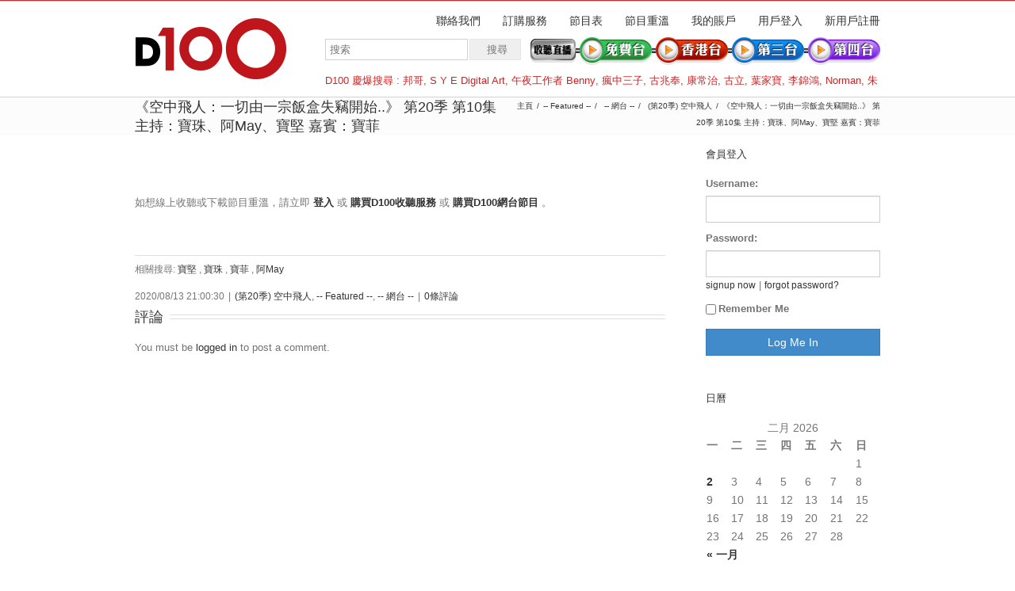

--- FILE ---
content_type: text/html; charset=UTF-8
request_url: https://www.d100.net/%E3%80%8A%E7%A9%BA%E4%B8%AD%E9%A3%9B%E4%BA%BA%EF%BC%9A%E4%B8%80%E5%88%87%E7%94%B1%E4%B8%80%E5%AE%97%E9%A3%AF%E7%9B%92%E5%A4%B1%E7%AB%8A%E9%96%8B%E5%A7%8B-%E3%80%8B-%E7%AC%AC20%E5%AD%A3-%E7%AC%AC10/
body_size: 24717
content:




<!DOCTYPE html>
<html xmlns="https://www.w3.org/1999/xhtml" lang="zh-TW">
<head>
	<meta http-equiv="X-UA-Compatible" content="IE=edge,chrome=1" />

	<meta http-equiv="Content-Type" content="text/html; charset=utf-8"/>
	
	<title>D100 Radio 真正屬於香港的電台   &#8211;  《空中飛人：一切由一宗飯盒失竊開始..》 第20季 第10集   主持：寶珠、阿May、寶堅   嘉賓：寶菲</title>
	
		
	<script type="text/javascript" src="https://maps.google.com/maps/api/js?v=3.exp&amp;sensor=false&amp;language=zh"></script>	
	<!-- W3TC-include-js-head -->

	
	
	
	
	<link rel="stylesheet" href="https://www.d100.net/wp-content/themes/Avada/style.css" />

	<!--[if lte IE 8]>
	<script type="text/javascript" src="https://www.d100.net/wp-content/themes/Avada/js/respond.min.js"></script>
	<link rel="stylesheet" href="https://www.d100.net/wp-content/themes/Avada/css/ie8.css" />
	<![endif]-->

	<!--[if IE]>
	<link rel="stylesheet" href="https://www.d100.net/wp-content/themes/Avada/css/ie.css" />
	<![endif]-->

					<meta name="viewport" content="width=device-width, initial-scale=1, maximum-scale=1" />
		<link rel="stylesheet" href="https://www.d100.net/wp-content/themes/Avada/css/media.css" />
				<style type="text/css">
		@media only screen and (min-device-width: 768px) and (max-device-width: 1024px) and (orientation: portrait){
			#wrapper .ei-slider{width:100% !important;}
			body #header.sticky-header,body #header.sticky-header.sticky{display:none !important;}
		}
		@media only screen and (min-device-width: 768px) and (max-device-width: 1024px) and (orientation: landscape){
			#wrapper .ei-slider{width:100% !important;}
			body #header.sticky-header,body #header.sticky-header.sticky{display:none !important;}
		}
		</style>
			
		<link rel="shortcut icon" href="https://www.d100.net/wp-content/uploads/appleiphone16x16.png" type="image/x-icon" />
	
		<!-- For iPhone -->
	<link rel="apple-touch-icon-precomposed" href="https://www.d100.net/wp-content/uploads/appleiphone57x57.png">
	
		<!-- For iPhone 4 Retina display -->
	<link rel="apple-touch-icon-precomposed" sizes="114x114" href="https://www.d100.net/wp-content/uploads/appleiphone114x114.png">
	
		<!-- For iPad -->
	<link rel="apple-touch-icon-precomposed" sizes="72x72" href="https://www.d100.net/wp-content/uploads/appleiphone72x72.png">
	
		<!-- For iPad Retina display -->
	<link rel="apple-touch-icon-precomposed" sizes="144x144" href="https://www.d100.net/wp-content/uploads/appleiphone144x144.png">
	
	<link rel="alternate" type="application/rss+xml" title="訂閱 D100 Radio 真正屬於香港的電台 &raquo;" href="https://www.d100.net/feed/" />
<link rel="alternate" type="application/rss+xml" title="訂閱 D100 Radio 真正屬於香港的電台 &raquo; 迴響" href="https://www.d100.net/comments/feed/" />
<link rel="alternate" type="application/rss+xml" title="訂閱 D100 Radio 真正屬於香港的電台 &raquo; 《空中飛人：一切由一宗飯盒失竊開始..》 第20季 第10集   主持：寶珠、阿May、寶堅   嘉賓：寶菲 迴響" href="https://www.d100.net/%e3%80%8a%e7%a9%ba%e4%b8%ad%e9%a3%9b%e4%ba%ba%ef%bc%9a%e4%b8%80%e5%88%87%e7%94%b1%e4%b8%80%e5%ae%97%e9%a3%af%e7%9b%92%e5%a4%b1%e7%ab%8a%e9%96%8b%e5%a7%8b-%e3%80%8b-%e7%ac%ac20%e5%ad%a3-%e7%ac%ac10/feed/" />
<link rel='stylesheet' id='wooslider-flexslider-css'  href='https://www.d100.net/wp-content/themes/Avada/framework/plugins/tf-flexslider/assets/css/flexslider.css?ver=1.0.1' type='text/css' media='all' />
<link rel='stylesheet' id='wooslider-common-css'  href='https://www.d100.net/wp-content/themes/Avada/framework/plugins/tf-flexslider/assets/css/style.css?ver=1.0.1' type='text/css' media='all' />
<link rel='stylesheet' id='ws-plugin--s2member-css'  href='https://www.d100.net/wp-content/plugins/s2member/s2member-o.php?ws_plugin__s2member_css=1&#038;qcABC=1&#038;ver=140105-140105-1169069073' type='text/css' media='all' />
<script type='text/javascript' src='https://www.d100.net/wp-includes/js/jquery/jquery.js?ver=1.10.2'></script>
<script type='text/javascript' src='https://www.d100.net/wp-includes/js/jquery/jquery-migrate.min.js?ver=1.2.1'></script>
<link rel="EditURI" type="application/rsd+xml" title="RSD" href="https://www.d100.net/xmlrpc.php?rsd" />
<link rel="wlwmanifest" type="application/wlwmanifest+xml" href="https://www.d100.net/wp-includes/wlwmanifest.xml" /> 

<link rel='canonical' href='https://www.d100.net/%e3%80%8a%e7%a9%ba%e4%b8%ad%e9%a3%9b%e4%ba%ba%ef%bc%9a%e4%b8%80%e5%88%87%e7%94%b1%e4%b8%80%e5%ae%97%e9%a3%af%e7%9b%92%e5%a4%b1%e7%ab%8a%e9%96%8b%e5%a7%8b-%e3%80%8b-%e7%ac%ac20%e5%ad%a3-%e7%ac%ac10/' />
<link rel='shortlink' href='https://www.d100.net/?p=145116' />

<!--Plugin Admin Bar Removal 2013.0624.0361 Active - Tag 74be16979710d4c4e7c6647856088456-->

<!--Site Optimized to Speedup Control Panel Minimize Memory Consumption with Disabled ToolBar-->


<!-- Google Universal Analytics for WordPress v2.4.3 -->

<script>

	(function(i,s,o,g,r,a,m){i['GoogleAnalyticsObject']=r;i[r]=i[r]||function(){
	(i[r].q=i[r].q||[]).push(arguments)},i[r].l=1*new Date();a=s.createElement(o),
	m=s.getElementsByTagName(o)[0];a.async=1;a.src=g;m.parentNode.insertBefore(a,m)
	})(window,document,'script','//www.google-analytics.com/analytics.js','ga');

	ga('create', 'UA-37032059-1', 'auto');




	ga('set', 'forceSSL', true);
	ga('send', 'pageview');

</script>
<!-- Google Universal Analytics for WordPress v2.4.3 - https://wordpress.org/plugins/google-universal-analytics -->


	<!--[if lte IE 8]>
	<script type="text/javascript">
	jQuery(document).ready(function() {
	var imgs, i, w;
	var imgs = document.getElementsByTagName( 'img' );
	for( i = 0; i < imgs.length; i++ ) {
	    w = imgs[i].getAttribute( 'width' );
	    imgs[i].removeAttribute( 'width' );
	    imgs[i].removeAttribute( 'height' );
	}
	});
	</script>
	<![endif]-->
	<script type="text/javascript">
	/*@cc_on
	  @if (@_jscript_version == 10)
	    document.write(' <link type= "text/css" rel="stylesheet" href="https://www.d100.net/wp-content/themes/Avada/css/ie10.css" />');
	  @end
	@*/
	function insertParam(url, parameterName, parameterValue, atStart){
	    replaceDuplicates = true;
	    if(url.indexOf('#') > 0){
	        var cl = url.indexOf('#');
	        urlhash = url.substring(url.indexOf('#'),url.length);
	    } else {
	        urlhash = '';
	        cl = url.length;
	    }
	    sourceUrl = url.substring(0,cl);

	    var urlParts = sourceUrl.split("?");
	    var newQueryString = "";

	    if (urlParts.length > 1)
	    {
	        var parameters = urlParts[1].split("&");
	        for (var i=0; (i < parameters.length); i++)
	        {
	            var parameterParts = parameters[i].split("=");
	            if (!(replaceDuplicates && parameterParts[0] == parameterName))
	            {
	                if (newQueryString == "")
	                    newQueryString = "?";
	                else
	                    newQueryString += "&";
	                newQueryString += parameterParts[0] + "=" + (parameterParts[1]?parameterParts[1]:'');
	            }
	        }
	    }
	    if (newQueryString == "")
	        newQueryString = "?";

	    if(atStart){
	        newQueryString = '?'+ parameterName + "=" + parameterValue + (newQueryString.length>1?'&'+newQueryString.substring(1):'');
	    } else {
	        if (newQueryString !== "" && newQueryString != '?')
	            newQueryString += "&";
	        newQueryString += parameterName + "=" + (parameterValue?parameterValue:'');
	    }
	    return urlParts[0] + newQueryString + urlhash;
	};

	function ytVidId(url) {
	  var p = /^(?:https?:\/\/)?(?:www\.)?(?:youtu\.be\/|youtube\.com\/(?:embed\/|v\/|watch\?v=|watch\?.+&v=))((\w|-){11})(?:\S+)?$/;
	  return (url.match(p)) ? RegExp.$1 : false;
	  //return (url.match(p)) ? true : false;
	}

			var tag = document.createElement('script');
		tag.src = "https://www.youtube.com/iframe_api";
		var firstScriptTag = document.getElementsByTagName('script')[0];
		firstScriptTag.parentNode.insertBefore(tag, firstScriptTag);

		function getFrameID(id){
		    var elem = document.getElementById(id);
		    if (elem) {
		        if(/^iframe$/i.test(elem.tagName)) return id; //Frame, OK
		        // else: Look for frame
		        var elems = elem.getElementsByTagName("iframe");
		        if (!elems.length) return null; //No iframe found, FAILURE
		        for (var i=0; i<elems.length; i++) {
		           if (/^https?:\/\/(?:www\.)?youtube(?:-nocookie)?\.com(\/|$)/i.test(elems[i].src)) break;
		        }
		        elem = elems[i]; //The only, or the best iFrame
		        if (elem.id) return elem.id; //Existing ID, return it
		        // else: Create a new ID
		        do { //Keep postfixing `-frame` until the ID is unique
		            id += "-frame";
		        } while (document.getElementById(id));
		        elem.id = id;
		        return id;
		    }
		    // If no element, return null.
		    return null;
		}

		// Define YT_ready function.
		var YT_ready = (function() {
		    var onReady_funcs = [], api_isReady = false;
		    /* @param func function     Function to execute on ready
		     * @param func Boolean      If true, all qeued functions are executed
		     * @param b_before Boolean  If true, the func will added to the first
		                                 position in the queue*/
		    return function(func, b_before) {
		        if (func === true) {
		            api_isReady = true;
		            while (onReady_funcs.length) {
		                // Removes the first func from the array, and execute func
		                onReady_funcs.shift()();
		            }
		        } else if (typeof func == "function") {
		            if (api_isReady) func();
		            else onReady_funcs[b_before?"unshift":"push"](func); 
		        }
		    }
		})();
		// This function will be called when the API is fully loaded
		function onYouTubePlayerAPIReady() {YT_ready(true)}
		
	jQuery(document).ready(function() {
		jQuery('.portfolio-wrapper').hide();
	});
	jQuery(window).load(function() {
		if(jQuery('#sidebar').is(':visible')) {
			jQuery('.post-content div.portfolio').each(function() {
				var columns = jQuery(this).data('columns');
				jQuery(this).addClass('portfolio-'+columns+'-sidebar');
			});
		}
		jQuery('.full-video, .video-shortcode, .wooslider .slide-content').fitVids();

		if(jQuery().isotope) {
			  // modified Isotope methods for gutters in masonry
			  jQuery.Isotope.prototype._getMasonryGutterColumns = function() {
			    var gutter = this.options.masonry && this.options.masonry.gutterWidth || 0;
			        containerWidth = this.element.width();
			  
			    this.masonry.columnWidth = this.options.masonry && this.options.masonry.columnWidth ||
			                  // or use the size of the first item
			                  this.$filteredAtoms.outerWidth(true) ||
			                  // if there's no items, use size of container
			                  containerWidth;

			    this.masonry.columnWidth += gutter;

			    this.masonry.cols = Math.floor( ( containerWidth + gutter ) / this.masonry.columnWidth );
			    this.masonry.cols = Math.max( this.masonry.cols, 1 );
			  };

			  jQuery.Isotope.prototype._masonryReset = function() {
			    // layout-specific props
			    this.masonry = {};
			    // FIXME shouldn't have to call this again
			    this._getMasonryGutterColumns();
			    var i = this.masonry.cols;
			    this.masonry.colYs = [];
			    while (i--) {
			      this.masonry.colYs.push( 0 );
			    }
			  };

			  jQuery.Isotope.prototype._masonryResizeChanged = function() {
			    var prevSegments = this.masonry.cols;
			    // update cols/rows
			    this._getMasonryGutterColumns();
			    // return if updated cols/rows is not equal to previous
			    return ( this.masonry.cols !== prevSegments );
			  };

			imagesLoaded(jQuery('.portfolio-one .portfolio-wrapper'), function() {
				jQuery('.portfolio-wrapper').fadeIn();
				jQuery('.portfolio-one .portfolio-wrapper').isotope({
					// options
					itemSelector: '.portfolio-item',
					layoutMode: 'straightDown',
					transformsEnabled: false
				});
			});

			imagesLoaded(jQuery('.portfolio-two .portfolio-wrapper, .portfolio-three .portfolio-wrapper, .portfolio-four .portfolio-wrapper'),function() {
				jQuery('.portfolio-wrapper').fadeIn();
				jQuery('.portfolio-two .portfolio-wrapper, .portfolio-three .portfolio-wrapper, .portfolio-four .portfolio-wrapper').isotope({
					// options
					itemSelector: '.portfolio-item',
					layoutMode: 'fitRows',
					transformsEnabled: false
				});
			});

			var masonryContainer = jQuery('.portfolio-masonry .portfolio-wrapper');
			imagesLoaded(masonryContainer, function() {
				jQuery('.portfolio-wrapper').fadeIn();
				var gridTwo = masonryContainer.parent().hasClass('portfolio-grid-2');
				var columns;
				if(gridTwo) {
					columns = 2;
				} else {
					columns = 3;
				}
				masonryContainer.isotope({
					// options
					itemSelector: '.portfolio-item',
					layoutMode: 'masonry',
					transformsEnabled: false,
					masonry: { columnWidth: masonryContainer.width() / columns }
				});
			});
		}

		if(jQuery().flexslider) {
			var WooThumbWidth = 100;
			if(jQuery('body.woocommerce #sidebar').is(':visible')) {
				wooThumbWidth = 100;
			} else {
				wooThumbWidth = 118;
			}

			jQuery('.woocommerce .images #carousel').flexslider({
				animation: 'slide',
				controlNav: false,
				directionNav: false,
				animationLoop: true,
				slideshow: false,
				itemWidth: wooThumbWidth,
				itemMargin: 9,
				touch: false,
				useCSS: false,
				asNavFor: '.woocommerce .images #slider'
			});

			jQuery('.woocommerce .images #slider').flexslider({
				animation: 'slide',
				controlNav: false,
				animationLoop: true,
				slideshow: false,
				smoothHeight: true,
				touch: true,
				useCSS: false,
				sync: '.woocommerce .images #carousel'
			});

			var iframes = jQuery('iframe');
			var avada_ytplayer;

			jQuery.each(iframes, function(i, v) {
				var src = jQuery(this).attr('src');
				if(src) {
										if(src.indexOf('vimeo') >= 1) {
						jQuery(this).attr('id', 'player_'+(i+1));
						var new_src = insertParam(src, 'api', '1', false);
						var new_src_2 = insertParam(new_src, 'player_id', 'player_'+(i+1), false);
						
						jQuery(this).attr('src', new_src_2);
					}
															if(ytVidId(src)) {
						jQuery(this).parent().wrap('<span class="play3" />');
					}
									}
			});

						function ready(player_id) {
			    var froogaloop = $f(player_id);

			    froogaloop.addEvent('play', function(data) {
			    	jQuery('#'+player_id).parents('li').parent().parent().flexslider("pause");
			    });

			    froogaloop.addEvent('pause', function(data) {
			        jQuery('#'+player_id).parents('li').parent().parent().flexslider("play");
			    });
			}

			var vimeoPlayers = jQuery('.flexslider').find('iframe'), player;

			for (var i = 0, length = vimeoPlayers.length; i < length; i++) {
		        player = vimeoPlayers[i]; 
		        $f(player).addEvent('ready', ready);
			}

			function addEvent(element, eventName, callback) {
			    if (element.addEventListener) {
			        element.addEventListener(eventName, callback, false)
			    } else {
			        element.attachEvent(eventName, callback, false);
			    }
			}
			
			jQuery('.tfs-slider').flexslider({
				animation: "fade",
				slideshow: true,
				slideshowSpeed: 7000,
				animationSpeed: 600,
				smoothHeight: true,
				pauseOnHover: false,
				useCSS: false,
				video: true,
				start: function(slider) {
			        if(typeof(slider.slides) !== 'undefined' && slider.slides.eq(slider.currentSlide).find('iframe').length !== 0) {
			           			           jQuery(slider).find('.flex-control-nav').hide();
			           			           						YT_ready(function() {
							new YT.Player(slider.slides.eq(slider.currentSlide).find('iframe').attr('id'), {
								events: {
									'onStateChange': onPlayerStateChange(slider.slides.eq(slider.currentSlide).find('iframe').attr('id'), slider)
								}
							});
						});
									       } else {
			           			           jQuery(slider).find('.flex-control-nav').show();
			           			       }
				},
			    before: function(slider) {
			        if(slider.slides.eq(slider.currentSlide).find('iframe').length !== 0) {
			        				           $f( slider.slides.eq(slider.currentSlide).find('iframe').attr('id') ).api('pause');
			           
			           						YT_ready(function() {
							new YT.Player(slider.slides.eq(slider.currentSlide).find('iframe').attr('id'), {
								events: {
									'onStateChange': onPlayerStateChange(slider.slides.eq(slider.currentSlide).find('iframe').attr('id'), slider)
								}
							});
						});
						
			           /* ------------------  YOUTUBE FOR AUTOSLIDER ------------------ */
			           playVideoAndPauseOthers(slider);
			       }
			    },
			   	after: function(slider) {
			        if(slider.slides.eq(slider.currentSlide).find('iframe').length !== 0) {
			           			           jQuery(slider).find('.flex-control-nav').hide();
			           
			           						YT_ready(function() {
							new YT.Player(slider.slides.eq(slider.currentSlide).find('iframe').attr('id'), {
								events: {
									'onStateChange': onPlayerStateChange(slider.slides.eq(slider.currentSlide).find('iframe').attr('id'), slider)
								}
							});
						});
									       } else {
			           			           jQuery(slider).find('.flex-control-nav').show();
			           			       }
			    }
			});
			
						jQuery('.flexslider').flexslider({
				slideshow: true,
				slideshowSpeed: 7000,
				video: true,
				pauseOnHover: false,
				useCSS: false,
								start: function(slider) {
			        if (typeof(slider.slides) !== 'undefined' && slider.slides.eq(slider.currentSlide).find('iframe').length !== 0) {
			           			           jQuery(slider).find('.flex-control-nav').hide();
			           
			           						YT_ready(function() {
							new YT.Player(slider.slides.eq(slider.currentSlide).find('iframe').attr('id'), {
								events: {
									'onStateChange': onPlayerStateChange(slider.slides.eq(slider.currentSlide).find('iframe').attr('id'), slider)
								}
							});
						});
									       } else {
			           			           jQuery(slider).find('.flex-control-nav').show();
			           			       }
				},
			    before: function(slider) {
			        if (slider.slides.eq(slider.currentSlide).find('iframe').length !== 0) {
			           $f(slider.slides.eq(slider.currentSlide).find('iframe').attr('id') ).api('pause');			           						YT_ready(function() {
							new YT.Player(slider.slides.eq(slider.currentSlide).find('iframe').attr('id'), {
								events: {
									'onStateChange': onPlayerStateChange(slider.slides.eq(slider.currentSlide).find('iframe').attr('id'), slider)
								}
							});
						});
						
			           /* ------------------  YOUTUBE FOR AUTOSLIDER ------------------ */
			           playVideoAndPauseOthers(slider);
			       }
			    },
			   	after: function(slider) {
			        if (slider.slides.eq(slider.currentSlide).find('iframe').length !== 0) {
			           			           jQuery(slider).find('.flex-control-nav').hide();
			           			           						YT_ready(function() {
							new YT.Player(slider.slides.eq(slider.currentSlide).find('iframe').attr('id'), {
								events: {
									'onStateChange': onPlayerStateChange(slider.slides.eq(slider.currentSlide).find('iframe').attr('id'), slider)
								}
							});
						});
									       } else {
			           			           jQuery(slider).find('.flex-control-nav').show();
			           			       }
			    }
			});

			function playVideoAndPauseOthers(slider) {
				jQuery(slider).find('iframe').each(function(i) {
					var func = 'stopVideo';
					this.contentWindow.postMessage('{"event":"command","func":"' + func + '","args":""}', '*');
				});
			}

			/* ------------------ PREV & NEXT BUTTON FOR FLEXSLIDER (YOUTUBE) ------------------ */
			jQuery('.flex-next, .flex-prev').click(function() {
				playVideoAndPauseOthers(jQuery(this).parents('.flexslider, .tfs-slider'));
			});

			function onPlayerStateChange(frame, slider) {
				return function(event) {
			        if(event.data == YT.PlayerState.PLAYING) {
			            jQuery(slider).flexslider("pause");
			        }
			        if(event.data == YT.PlayerState.PAUSED) {
			        	jQuery(slider).flexslider("play");
			        }
		    	}
			}
		}

		if(jQuery().isotope) {
			var gridwidth = (jQuery('.grid-layout').width() / 2) - 22;
			jQuery('.grid-layout .post').css('width', gridwidth);
			jQuery('.grid-layout').isotope({
				layoutMode: 'masonry',
				itemSelector: '.post',
				masonry: {
					columnWidth: gridwidth,
					gutterWidth: 40
				},
			});

			var gridwidth = (jQuery('.grid-full-layout').width() / 3) - 30;
			jQuery('.grid-full-layout .post').css('width', gridwidth);
			jQuery('.grid-full-layout').isotope({
				layoutMode: 'masonry',
				itemSelector: '.post',
				masonry: {
					columnWidth: gridwidth,
					gutterWidth: 40
				},
			});
		}

		jQuery('.rev_slider_wrapper').each(function() {
			if(jQuery(this).length >=1 && jQuery(this).find('.tp-bannershadow').length == 0) {
				jQuery('<div class="shadow-left">').appendTo(this);
				jQuery('<div class="shadow-right">').appendTo(this);

				jQuery(this).addClass('avada-skin-rev');
			}
		});

		jQuery('.tparrows').each(function() {
			if(jQuery(this).css('visibility') == 'hidden') {
				jQuery(this).remove();
			}
		});
	});
	jQuery(document).ready(function() {
		function onAfter(curr, next, opts, fwd) {
		  var $ht = jQuery(this).height();

		  //set the container's height to that of the current slide
		  jQuery(this).parent().css('height', $ht);
		}
		if(jQuery().cycle) {
		    jQuery('.reviews').cycle({
				fx: 'fade',
				after: onAfter,
								timeout: 4000							});
		}
	});
	jQuery(window).load(function($) {
		jQuery('.header-social .menu > li').height(jQuery('.header-social').height());
		jQuery('.header-social .menu > li').css('line-height', jQuery('.header-social').height()+'px');

		if(jQuery().prettyPhoto) {
			var ppArgs = {
								animation_speed: 'fast',
								overlay_gallery: true,
				autoplay_slideshow: false,
								slideshow: 5000,
												opacity: 0.8,
								show_title: true,
				show_desc: true,
							};

			jQuery("a[rel^='prettyPhoto']").prettyPhoto(ppArgs);

			
			jQuery('.lightbox-enabled a').has('img').prettyPhoto(ppArgs);

			var mediaQuery = 'desk';

			if (Modernizr.mq('only screen and (max-width: 600px)') || Modernizr.mq('only screen and (max-height: 520px)')) {

				mediaQuery = 'mobile';
				jQuery("a[rel^='prettyPhoto']").unbind('click');
								jQuery('.lightbox-enabled a').has('img').unbind('click');
			} 

			// Disables prettyPhoto if screen small
			jQuery(window).on('resize', function() {
				if ((Modernizr.mq('only screen and (max-width: 600px)') || Modernizr.mq('only screen and (max-height: 520px)')) && mediaQuery == 'desk') {
					jQuery("a[rel^='prettyPhoto']").unbind('click.prettyphoto');
										jQuery('.lightbox-enabled a').has('img').unbind('click.prettyphoto');
					mediaQuery = 'mobile';
				} else if (!Modernizr.mq('only screen and (max-width: 600px)') && !Modernizr.mq('only screen and (max-height: 520px)') && mediaQuery == 'mobile') {
					jQuery("a[rel^='prettyPhoto']").prettyPhoto(ppArgs);
										jQuery('.lightbox-enabled a').has('img').prettyPhoto(ppArgs);
					mediaQuery = 'desk';
				}
			});
		}
				jQuery('.side-nav li').hoverIntent({
		over: function() {
			if(jQuery(this).find('> .children').length >= 1) {
				jQuery(this).find('> .children').stop(true, true).slideDown('slow');
			}
		},
		out: function() {
			if(jQuery(this).find('.current_page_item').length == 0 && jQuery(this).hasClass('current_page_item') == false) {
				jQuery(this).find('.children').stop(true, true).slideUp('slow');
			}
		},
		timeout: 500
		});
		
		if(jQuery().eislideshow) {
	        jQuery('#ei-slider').eislideshow({
	        		        	animation: 'sides',
	        		        	autoplay: true,
	        		        	slideshow_interval: 3000,
	        		        		        	speed: 800,
	        		        		        	thumbMaxWidth: 150	        		        });
    	}

        var retina = window.devicePixelRatio > 1 ? true : false;

        
        /* wpml flag in center */
		var wpml_flag = jQuery('ul#nav > li > a > .iclflag');
		var wpml_h = wpml_flag.height();
		wpml_flag.css('margin-top', +wpml_h / - 2 + "px");

		var wpml_flag = jQuery('.top-menu > ul > li > a > .iclflag');
		var wpml_h = wpml_flag.height();
		wpml_flag.css('margin-top', +wpml_h / - 2 + "px");

				
		jQuery('#posts-container-infinite').infinitescroll({
		    navSelector  : "div.pagination",
		                   // selector for the paged navigation (it will be hidden)
		    nextSelector : "a.pagination-next",
		                   // selector for the NEXT link (to page 2)
		    itemSelector : "div.post",
		                   // selector for all items you'll retrieve
		    errorCallback: function() {
		    	jQuery('#posts-container').isotope('reLayout');
		    }
		}, function(posts) {
			if(jQuery().isotope) {
				//jQuery(posts).css('top', 'auto').css('left', 'auto');

				jQuery(posts).hide();
				imagesLoaded(posts, function() {
					jQuery(posts).fadeIn();
					jQuery('#posts-container-infinite').isotope('appended', jQuery(posts));
					jQuery('#posts-container-infinite').isotope('reLayout');
				});

				var gridwidth = (jQuery('.grid-layout').width() / 2) - 22;
				jQuery('.grid-layout .post').css('width', gridwidth);

				var gridwidth = (jQuery('.grid-full-layout').width() / 3) - 30;
				jQuery('.grid-full-layout .post').css('width', gridwidth);

				jQuery('#posts-container-infinite').isotope('reLayout');
			}

			jQuery('.flexslider').flexslider({
				slideshow: true,
				slideshowSpeed: 7000,
				video: true,
				pauseOnHover: false,
				useCSS: false,
				start: function(slider) {
			        if (typeof(slider.slides) !== 'undefined' && slider.slides.eq(slider.currentSlide).find('iframe').length !== 0) {
			           			           jQuery(slider).find('.flex-control-nav').hide();
			           
			           						YT_ready(function() {
							new YT.Player(slider.slides.eq(slider.currentSlide).find('iframe').attr('id'), {
								events: {
									'onStateChange': onPlayerStateChange(slider.slides.eq(slider.currentSlide).find('iframe').attr('id'), slider)
								}
							});
						});
									       } else {
			           			           jQuery(slider).find('.flex-control-nav').show();
			           			       }
				},
			    before: function(slider) {
			        if (slider.slides.eq(slider.currentSlide).find('iframe').length !== 0) {
			           $f(slider.slides.eq(slider.currentSlide).find('iframe').attr('id') ).api('pause');
			           						YT_ready(function() {
							new YT.Player(slider.slides.eq(slider.currentSlide).find('iframe').attr('id'), {
								events: {
									'onStateChange': onPlayerStateChange(slider.slides.eq(slider.currentSlide).find('iframe').attr('id'), slider)
								}
							});
						});
						
			           /* ------------------  YOUTUBE FOR AUTOSLIDER ------------------ */
			           playVideoAndPauseOthers(slider);
			       }
			    },
			   	after: function(slider) {
			        if (slider.slides.eq(slider.currentSlide).find('iframe').length !== 0) {
			           			           jQuery(slider).find('.flex-control-nav').hide();
			           
			           						YT_ready(function() {
							new YT.Player(slider.slides.eq(slider.currentSlide).find('iframe').attr('id'), {
								events: {
									'onStateChange': onPlayerStateChange(slider.slides.eq(slider.currentSlide).find('iframe').attr('id'), slider)
								}
							});
						});
									       } else {
			           			           jQuery(slider).find('.flex-control-nav').show();
			           			       }
			    }
			});
			if(jQuery().prettyPhoto) { jQuery("a[rel^='prettyPhoto']").prettyPhoto(ppArgs); }
			jQuery(posts).each(function() {
				jQuery(this).find('.full-video, .video-shortcode, .wooslider .slide-content').fitVids();
			});

			if(jQuery().isotope) {
				jQuery('#posts-container-infinite').isotope('reLayout');
			}
		});

			});
	</script>

	<style type="text/css">
		a:hover{
		color:#d2202f;
	}
	#nav ul .current_page_item a, #nav ul .current-menu-item a, #nav ul > .current-menu-parent a,
	.footer-area ul li a:hover,
	.portfolio-tabs li.active a, .faq-tabs li.active a,
	.project-content .project-info .project-info-box a:hover,
	.about-author .title a,
	span.dropcap,.footer-area a:hover,.copyright a:hover,
	#sidebar .widget_categories li a:hover,
	#main .post h2 a:hover,
	#sidebar .widget li a:hover,
	#nav ul a:hover,
	.date-and-formats .format-box i,
	h5.toggle:hover a,
	.tooltip-shortcode,.content-box-percentage,
	.more a:hover:after,.read-more:hover:after,.pagination-prev:hover:before,.pagination-next:hover:after,
	.single-navigation a[rel=prev]:hover:before,.single-navigation a[rel=next]:hover:after,
	#sidebar .widget_nav_menu li a:hover:before,#sidebar .widget_categories li a:hover:before,
	#sidebar .widget .recentcomments:hover:before,#sidebar .widget_recent_entries li a:hover:before,
	#sidebar .widget_archive li a:hover:before,#sidebar .widget_pages li a:hover:before,
	#sidebar .widget_links li a:hover:before,.side-nav .arrow:hover:after,.woocommerce-tabs .tabs a:hover .arrow:after,
	.star-rating:before,.star-rating span:before,.price ins .amount,
	.price > .amount,.woocommerce-pagination .prev:hover:before,.woocommerce-pagination .next:hover:after,
	.woocommerce-tabs .tabs li.active a,.woocommerce-tabs .tabs li.active a .arrow:after,
	#wrapper .cart-checkout a:hover,#wrapper .cart-checkout a:hover:before,
	.widget_shopping_cart_content .total .amount,.widget_layered_nav li a:hover:before,
	.widget_product_categories li a:hover:before,#header .my-account-link-active:after,.woocommerce-side-nav li.active a,.woocommerce-side-nav li.active a:after,.my_account_orders .order-number a,.shop_table .product-subtotal .amount,
	.cart_totals .total .amount,form.checkout .shop_table tfoot .total .amount,#final-order-details .mini-order-details tr:last-child .amount,.rtl .more a:hover:before,.rtl .read-more:hover:before,#header .my-cart-link-active:after,#wrapper #sidebar .current_page_item > a,#wrapper #sidebar .current-menu-item a,#wrapper #sidebar .current_page_item a:before,#wrapper #sidebar .current-menu-item a:before,#wrapper .footer-area .current_page_item a,#wrapper .footer-area .current-menu-item a,#wrapper .footer-area .current_page_item a:before,#wrapper .footer-area .current-menu-item a:before,.side-nav ul > li.current_page_item > a,.side-nav li.current_page_ancestor > a{
		color:#d2202f !important;
	}
	#nav ul .current_page_item a, #nav ul .current-menu-item a, #nav ul > .current-menu-parent a,
	#nav ul ul,#nav li.current-menu-ancestor a,
	.reading-box,
	.portfolio-tabs li.active a, .faq-tabs li.active a,
	.tab-holder .tabs li.active a,
	.post-content blockquote,
	.progress-bar-content,
	.pagination .current,
	.pagination a.inactive:hover,
	#nav ul a:hover,.woocommerce-pagination .current,
	.tagcloud a:hover,#header .my-account-link:hover:after,body #header .my-account-link-active:after{
		border-color:#d2202f !important;
	}
	.side-nav li.current_page_item a{
		border-right-color:#d2202f !important;	
	}
	.rtl .side-nav li.current_page_item a{
		border-left-color:#d2202f !important;	
	}
	.header-v2 .header-social, .header-v3 .header-social, .header-v4 .header-social,.header-v5 .header-social,.header-v2{
		border-top-color:#d2202f !important;	
	}
	h5.toggle.active span.arrow,
	.post-content ul.circle-yes li:before,
	.progress-bar-content,
	.pagination .current,
	.header-v3 .header-social,.header-v4 .header-social,.header-v5 .header-social,
	.date-and-formats .date-box,.table-2 table thead,
	.onsale,.woocommerce-pagination .current,
	.woocommerce .social-share li a:hover i,
	.price_slider_wrapper .ui-slider .ui-slider-range,
	.tagcloud a:hover,.cart-loading,
	ul.arrow li:before{
		background-color:#d2202f !important;
	}
	
			#header,#small-nav,#header .login-box,#header .cart-contents,#small-nav .login-box,#small-nav .cart-contents{
		background-color:#ffffff !important;
	}
	body #header.sticky-header{background:rgba(255, 255, 255, 0.95) !important;}
	#nav ul a{
		border-color:#ffffff !important;	
	}
	
		#main,#wrapper{
		background-color:#ffffff !important;
	}
	
		.footer-area{
		background-color:#363839 !important;
	}
	
		.footer-area{
		border-color:#d2202f !important;
	}
	
		#footer{
		background-color:#282a2b !important;
	}
	
		#footer{
		border-color:#4b4c4d !important;
	}
	
		.sep-boxed-pricing ul li.title-row{
		background-color:#c46262 !important;
		border-color:#c46262 !important;
	}
	.pricing-row .exact_price, .pricing-row sup{
		color:#c46262 !important;
	}
				.image .image-extras{
		background-image: linear-gradient(top, rgba(232,144,144,1) 0%, rgba(214,90,90,1) 100%);
		background-image: -o-linear-gradient(top, rgba(232,144,144,1) 0%, rgba(214,90,90,1) 100%);
		background-image: -moz-linear-gradient(top, rgba(232,144,144,1) 0%, rgba(214,90,90,1) 100%);
		background-image: -webkit-linear-gradient(top, rgba(232,144,144,1) 0%, rgba(214,90,90,1) 100%);
		background-image: -ms-linear-gradient(top, rgba(232,144,144,1) 0%, rgba(214,90,90,1) 100%);

		background-image: -webkit-gradient(
			linear,
			left top,
			left bottom,
			color-stop(0, rgba(232,144,144,1)),
			color-stop(1, rgba(214,90,90,1))
		);

		filter: progid:DXImageTransform.Microsoft.gradient(startColorstr='#e89090', endColorstr='#d65a5a');
	}
	.no-cssgradients .image .image-extras{
		background:#e89090;
	}
			#main .portfolio-one .button,
	#main .comment-submit,
	#reviews input#submit,
	.button.default,
	.price_slider_amount button,
	.gform_wrapper .gform_button{
		color: #781010 !important;
		background-image: linear-gradient(top, #e89090 0%, #d65a5a 100%);
		background-image: -o-linear-gradient(top, #e89090 0%, #d65a5a 100%);
		background-image: -moz-linear-gradient(top, #e89090 0%, #d65a5a 100%);
		background-image: -webkit-linear-gradient(top, #e89090 0%, #d65a5a 100%);
		background-image: -ms-linear-gradient(top, #e89090 0%, #d65a5a 100%);

		background-image: -webkit-gradient(
			linear,
			left top,
			left bottom,
			color-stop(0, #e89090),
			color-stop(1, #d65a5a)
		);
		border:1px solid #d65a5a;

		filter: progid:DXImageTransform.Microsoft.gradient(startColorstr='#e89090', endColorstr='#d65a5a');
	}
	.no-cssgradients #main .portfolio-one .button,
	.no-cssgradients #main .comment-submit,
	.no-cssgradients #reviews input#submit,
	.no-cssgradients .button.default,
	.no-cssgradients .price_slider_amount button,
	.no-cssgradients .gform_wrapper .gform_button{
		background:#e89090;
	}
	#main .portfolio-one .button:hover,
	#main .comment-submit:hover,
	#reviews input#submit:hover,
	.button.default:hover,
	.price_slider_amount button:hover,
	.gform_wrapper .gform_button:hover{
		color: #781010 !important;
		background-image: linear-gradient(top, #d65a5a 0%, #e89090 100%);
		background-image: -o-linear-gradient(top, #d65a5a 0%, #e89090 100%);
		background-image: -moz-linear-gradient(top, #d65a5a 0%, #e89090 100%);
		background-image: -webkit-linear-gradient(top, #d65a5a 0%, #e89090 100%);
		background-image: -ms-linear-gradient(top, #d65a5a 0%, #e89090 100%);

		background-image: -webkit-gradient(
			linear,
			left top,
			left bottom,
			color-stop(0, #d65a5a),
			color-stop(1, #e89090)
		);
		border:1px solid #d65a5a;

		filter: progid:DXImageTransform.Microsoft.gradient(startColorstr='#d65a5a', endColorstr='#e89090');
	}
	.no-cssgradients #main .portfolio-one .button:hover,
	.no-cssgradients #main .comment-submit:hover,
	.no-cssgradients #reviews input#submit:hover,
	.no-cssgradients .button.default,
	.no-cssgradients .price_slider_amount button:hover,
	.no-cssgradients .gform_wrapper .gform_button{
		background:#d65a5a;
	}
	
	
	
		.page-title-container{
		background-color:#fcfcfc;
	}
	
		.page-title-container{border-color:#d2d3d4 !important;}
	
	#header{
			}

	#header{
					}

	#main{
			}

	#main{
					}

	.footer-area{
			}

	.page-title-container{
			}

	.page-title-container{
						-webkit-background-size: auto;
		-moz-background-size: auto;
		-o-background-size: auto;
		background-size: auto;
			}

		.fontawesome-icon.circle-yes{
		background-color:#333333 !important;
	}
	
		.fontawesome-icon.circle-yes{
		border-color:#333333 !important;
	}
	
		.fontawesome-icon{
		color:#ffffff !important;
	}
	
		.title-sep,.product .product-border{
		border-color:#e0dede !important;
	}
	
		.review blockquote q,.post-content blockquote,form.checkout .payment_methods .payment_box{
		background-color:#f6f6f6 !important;
	}
	.review blockquote div:after{
		border-top-color:#f6f6f6 !important;
	}
	
		.review blockquote q,.post-content blockquote{
		color:#747474 !important;
	}
	
	
	
	body,#nav ul li ul li a,
	.more,
	.avada-container h3,
	.meta .date,
	.review blockquote q,
	.review blockquote div strong,
	.image .image-extras .image-extras-content h4,
	.project-content .project-info h4,
	.post-content blockquote,
	.button.large,
	.button.small,
	.ei-title h3,.cart-contents,
	.gform_wrapper .gform_button,
	.woocommerce-success-message .button{
		font-family:Arial, Helvetica, sans-serif !important;
	}
	.avada-container h3,
	.review blockquote div strong,
	.footer-area  h3,
	.button.large,
	.button.small,
	.gform_wrapper .gform_button{
		font-weight:bold;
	}
	.meta .date,
	.review blockquote q,
	.post-content blockquote{
		font-style:italic;
	}

	
	#nav,
	.side-nav li a{
		font-family:Arial, Helvetica, sans-serif !important;
	}
	
	
	#main .reading-box h2,
	#main h2,
	.page-title h1,
	.image .image-extras .image-extras-content h3,
	#main .post h2,
	#sidebar .widget h3,
	.tab-holder .tabs li a,
	.share-box h4,
	.project-content h3,
	h5.toggle a,
	.full-boxed-pricing ul li.title-row,
	.full-boxed-pricing ul li.pricing-row,
	.sep-boxed-pricing ul li.title-row,
	.sep-boxed-pricing ul li.pricing-row,
	.person-author-wrapper,
	.post-content h1, .post-content h2, .post-content h3, .post-content h4, .post-content h5, .post-content h6,
	.ei-title h2, #header .tagline,
	table th,.project-content .project-info h4,
	.woocommerce-success-message .msg,.product-title{
		font-family:Arial, Helvetica, sans-serif !important;
	}
	
	
	.footer-area  h3{
		font-family:Arial, Helvetica, sans-serif !important;
	}

		body,#sidebar .slide-excerpt h2, .footer-area .slide-excerpt h2{
		font-size:13px;
				line-height:20px;
	}
	.project-content .project-info h4,.gform_wrapper label,.gform_wrapper .gfield_description{
		font-size:13px !important;
				line-height:20px !important;
	}
	
		body,#sidebar .slide-excerpt h2, .footer-area .slide-excerpt h2{
		line-height:20px !important;
	}
	.project-content .project-info h4{
		line-height:20px !important;
	}
	
		#nav{font-size:14px !important;}
	
		.header-social *{font-size:12px !important;}
	
		.page-title ul li,page-title ul li a{font-size:10px !important;}
	
		.side-nav li a{font-size:14px !important;}
	
		#sidebar .widget h3{font-size:13px !important;}
	
		.footer-area h3{font-size:13px !important;}
	
		.copyright{font-size:12px !important;}
	
		#header .avada-row, #main .avada-row, .footer-area .avada-row, #footer .avada-row{ max-width:940px; }
	
		.post-content h1{
		font-size:18px !important;
				line-height:27px !important;
	}
	
		.post-content h1{
		line-height:18px !important;
	}
	
		.post-content h2,.title h2,#main .post-content .title h2,.page-title h1,#main .post h2 a{
		font-size:18px !important;
				line-height:27px !important;
	}
	
		.post-content h2,.title h2,#main .post-content .title h2,.page-title h1,#main .post h2 a{
		line-height:18px !important;
	}
	
		.post-content h3,.project-content h3,#header .tagline,.product-title{
		font-size:18px !important;
				line-height:27px !important;
	}
	
		.post-content h3,.project-content h3,#header .tagline,.product-title{
		line-height:18px !important;
	}
	
		.post-content h4{
		font-size:13px !important;
				line-height:20px !important;
	}
	h5.toggle a,.tab-holder .tabs li a,.share-box h4,.person-author-wrapper{
		font-size:13px !important;
	}
	
		.post-content h4{
		line-height:18px !important;
	}
	
		.post-content h5{
		font-size:12px !important;
				line-height:18px !important;
	}
	
		.post-content h5{
		line-height:18px !important;
	}
	
		.post-content h6{
		font-size:11px !important;
				line-height:17px !important;
	}
	
		.post-content h6{
		line-height:18px !important;
	}
	
		.ei-title h2{
		font-size:42px !important;
				line-height:63px !important;
	}
	
		.ei-title h3{
		font-size:20px !important;
				line-height:30px !important;
	}
	
		body,.post .post-content,.post-content blockquote,.tab-holder .news-list li .post-holder .meta,#sidebar #jtwt,.meta,.review blockquote div,.search input,.project-content .project-info h4,.title-row,.simple-products-slider .price .amount,.quantity .qty,.quantity .minus,.quantity .plus{color:#747474 !important;}
	
		.post-content h1,.title h1,.woocommerce-success-message .msg{
		color:#333333 !important;
	}
	
		.post-content h2,.title h2,.woocommerce-tabs h2{
		color:#333333 !important;
	}
	
		.post-content h3,#sidebar .widget h3,.project-content h3,.title h3,#header .tagline,.person-author-wrapper span,.product-title{
		color:#333333 !important;
	}
	
		.post-content h4,.project-content .project-info h4,.share-box h4,.title h4,.tab-holder .tabs li a{
		color:#333333 !important;
	}
	
		.post-content h5,h5.toggle a,.title h5{
		color:#333333 !important;
	}
	
		.post-content h6,.title h6{
		color:#333333 !important;
	}
	
		.page-title h1{
		color:#333333 !important;
	}
	
	
		body a{color:#333333;}
	.project-content .project-info .project-info-box a,#sidebar .widget li a, #sidebar .widget .recentcomments, #sidebar .widget_categories li, #main .post h2 a,
	.shop_attributes tr th,.image-extras a,.products-slider .price .amount,.my_account_orders thead tr th,.shop_table thead tr th,.cart_totals table th,form.checkout .shop_table tfoot th,form.checkout .payment_methods label,#final-order-details .mini-order-details th,#main .product .product_title{color:#333333 !important;}
	
		.page-title ul li,.page-title ul li a{color:#333333 !important;}
	
		.footer-area h3{color:#DDDDDD !important;}
	
		.footer-area,.footer-area #jtwt,.copyright{color:#8C8989 !important;}
	
		.footer-area a,.copyright a{color:#BFBFBF !important;}
	
		#nav ul a,.side-nav li a,#header .cart-content a,#header .cart-content a:hover,#wrapper .header-social .top-menu .cart > a,#wrapper .header-social .top-menu .cart > a > .amount{color:#333333 !important;}
	#header .my-account-link:after{border-color:#333333 !important;}
	
		#nav ul li a:hover{color:#d2202f !important;border-color:#d2202f !important;}
	#nav ul ul{border-color:#d2202f !important;}
	

		#nav ul ul{background-color:#edebeb;}
	
		#wrapper #nav ul li ul li a,.side-nav li li a,.side-nav li.current_page_item li a{color:#333333 !important;}
	
		.ei-title h2{color:#333333 !important;}
	
		.ei-title h3{color:#747474 !important;}
	
		#wrapper .header-social *{color:#ffffff !important;}
	
		.sep-single{background-color:#e0dede !important;}
	.sep-double,.sep-dashed,.sep-dotted{border-color:#e0dede !important;}
	.ls-avada, .avada-skin-rev,.clients-carousel .es-carousel li img,h5.toggle a,.progress-bar,
	#small-nav,.portfolio-tabs,.faq-tabs,.single-navigation,.project-content .project-info .project-info-box,
	.post .meta-info,.grid-layout .post,.grid-layout .post .content-sep,
	.grid-layout .post .flexslider,.timeline-layout .post,.timeline-layout .post .content-sep,
	.timeline-layout .post .flexslider,h3.timeline-title,.timeline-arrow,
	.counter-box-wrapper,.table-2 table thead,.table-2 tr td,
	#sidebar .widget li a,#sidebar .widget .recentcomments,#sidebar .widget_categories li,
	.tab-holder,.commentlist .the-comment,
	.side-nav,#wrapper .side-nav li a,.rtl .side-nav,h5.toggle.active + .toggle-content,
	#wrapper .side-nav li.current_page_item li a,.tabs-vertical .tabset,
	.tabs-vertical .tabs-container .tab_content,.page-title-container,.pagination a.inactive,.woocommerce-pagination .page-numbers,.rtl .woocommerce .social-share li{border-color:#e0dede;}
	.side-nav li a,.product_list_widget li,.widget_layered_nav li,.price_slider_wrapper,.tagcloud a,#header .cart-content a,#header .cart-content a:hover,#header .login-box,#header .cart-contents,#small-nav .login-box,#small-nav .cart-contents,#small-nav .cart-content a,#small-nav .cart-content a:hover,
	#customer_login_box,.myaccount_user,.myaccount_user_container span,
	.woocommerce-side-nav li a,.woocommerce-content-box,.woocommerce-content-box h2,.my_account_orders tr,.woocommerce .address h4,.shop_table tr,.cart_totals .total,.chzn-container-single .chzn-single,.chzn-container-single .chzn-single div,.chzn-drop,form.checkout .shop_table tfoot,.input-radio,#final-order-details .mini-order-details tr:last-child,p.order-info,.cart-content a img,.panel.entry-content,.woocommerce-tabs .tabs li a,.woocommerce .social-share,.woocommerce .social-share li,.quantity,.quantity .minus, .quantity .qty,.shop_attributes tr,.woocommerce-success-message{border-color:#e0dede !important;}
	.price_slider_wrapper .ui-widget-content{background-color:#e0dede;}
	
		.quantity .minus,.quantity .plus{background-color:#dadada !important;}
	
		.quantity .minus:hover,.quantity .plus:hover{background-color:#ffffff !important;}
	
		input#s,#comment-input input,#comment-textarea textarea,.comment-form-comment textarea,.input-text,.wpcf7-form .wpcf7-text,.wpcf7-form .wpcf7-quiz,.wpcf7-form .wpcf7-number,.wpcf7-form textarea,.gform_wrapper .gfield input[type=text],.gform_wrapper .gfield textarea{background-color:#ffffff !important;}
	
		input#s,input#s,.placeholder,#comment-input input,#comment-textarea textarea,#comment-input .placeholder,#comment-textarea .placeholder,.comment-form-comment textarea,.input-text..wpcf7-form .wpcf7-text,.wpcf7-form .wpcf7-quiz,.wpcf7-form .wpcf7-number,.wpcf7-form textarea,.gform_wrapper .gfield input[type=text],.gform_wrapper .gfield textarea{color:#aaa9a9 !important;}
	input#s::webkit-input-placeholder,#comment-input input::-webkit-input-placeholder,#comment-textarea textarea::-webkit-input-placeholder,.comment-form-comment textarea::webkit-input-placeholder,.input-text::webkit-input-placeholder{color:#aaa9a9 !important;}
	input#s:moz-placeholder,#comment-input input:-moz-placeholder,#comment-textarea textarea:-moz-placeholder,.comment-form-comment textarea:-moz-placeholder,.input-text:-moz-placeholder{color:#aaa9a9 !important;}
	input#s:-ms-input-placeholder,#comment-input input:-ms-input-placeholder,#comment-textarea textarea:-moz-placeholder,.comment-form-comment textarea:-ms-input-placeholder,.input-text:-ms-input-placeholder{color:#aaa9a9 !important;}
	
		input#s,#comment-input input,#comment-textarea textarea,.comment-form-comment textarea,.input-text,.wpcf7-form .wpcf7-text,.wpcf7-form .wpcf7-quiz,.wpcf7-form .wpcf7-number,.wpcf7-form textarea,.gform_wrapper .gfield input[type=text],.gform_wrapper .gfield textarea,.gform_wrapper .gfield_select[multiple=multiple]{border-color:#d2d2d2 !important;}
	
		#wrapper #nav ul li ul li a{border-bottom:1px solid #dcdadb !important;}
	
		#wrapper #nav ul li ul li a:hover, #wrapper #nav ul li ul li.current-menu-item a,#header .cart-content a:hover,#small-nav .cart-content a:hover{background-color:#f5f4f4 !important;}
	
		#header .tagline{
		color:#747474 !important;
	}
	
		#header .tagline{
		font-size:16px !important;
		line-height:30px !important;
	}
	
		.page-title h1{
		font-size:18px !important;
		line-height:normal !important;
	}
	
		.header-social,#header{
		border-bottom-color:#e1e1e1 !important;
	}
	
		#nav ul ul{
		width:170px !important;
	}
	
		.page-title-container{
		height:37px !important;
	}
	
		#main #sidebar{
		background-color:#ffffff;
	}
	
		#main #content{
		width:71.1702128%;
	}
	
		#main #sidebar{
		width:23.4042553%;
	}
	
	
		#wrapper .header-social{
		background-color:#ce2424 !important;
	}
	
		#wrapper .header-social .menu > li{
		border-color:#ffffff !important;
	}
	
		#wrapper .header-social .menu .sub-menu,#wrapper .header-social .login-box,#wrapper .header-social .cart-contents{
		background-color:#ffffff !important;
	}
	
		#wrapper .header-social .menu .sub-menu li, #wrapper .header-social .menu .sub-menu li a,#wrapper .header-social .login-box *,#wrapper .header-social .cart-contents *{
		color:#333333 !important;
	}
	
		#wrapper .header-social .menu .sub-menu li a:hover{
		background-color:#fafafa !important;
	}
	
		#wrapper .header-social .menu .sub-menu li a:hover{
		color:#333333 !important;
	}
	
		#wrapper .header-social .menu .sub-menu,#wrapper .header-social .menu .sub-menu li,.top-menu .cart-content a,#wrapper .header-social .login-box,#wrapper .header-social .cart-contents{
		border-color:#e0dfdf !important;
	}
	
		#header .cart-checkout,.top-menu .cart,.top-menu .cart-content a:hover,.top-menu .cart-checkout{
		background-color:#fafafa !important;
	}
	
		h5.toggle span.arrow{background-color:#333333;}
	
		.progress-bar-content{background-color:#f05858 !important;border-color:#f05858 !important;}
	.content-box-percentage{color:#f05858 !important;}
	
		.progress-bar{background-color:#f6f6f6;border-color:#f6f6f6;}
	
		.more a:after,.read-more:after,#sidebar .widget_nav_menu li a:before,#sidebar .widget_categories li a:before,
	#sidebar .widget .recentcomments:before,#sidebar .widget_recent_entries li a:before,
	#sidebar .widget_archive li a:before,#sidebar .widget_pages li a:before,
	#sidebar .widget_links li a:before,.side-nav .arrow:after,.single-navigation a[rel=prev]:before,
	.single-navigation a[rel=next]:after,.pagination-prev:before,
	.pagination-next:after,.woocommerce-pagination .prev:before,.woocommerce-pagination .next:after{color:#333333 !important;}
	
		.date-and-formats .format-box{background-color:#eef0f2;}
	
		.es-nav-prev,.es-nav-next{background-color:#999999;}
	
		.es-nav-prev:hover,.es-nav-next:hover{background-color:#808080;}
	
		.content-boxes .col{background-color:transparent;}
	
		#sidebar .tab-holder,#sidebar .tab-holder .news-list li{border-color:#ebeaea !important;}
	.pyre_tabs .tabs-container{background-color:#ffffff !important;}
	body #sidebar .tab-hold .tabs li{border-right:1px solid #ffffff !important;}
	body #sidebar .tab-hold .tabs li a{background:#ebeaea !important;border-bottom:0 !important;color:#747474 !important;}
	body #sidebar .tab-hold .tabs li a:hover{background:#ffffff !important;border-bottom:0 !important;}
	body #sidebar .tab-hold .tabs li.active a{background:#ffffff !important;border-bottom:0 !important;}
	body #sidebar .tab-hold .tabs li.active a{border-top-color:#d2202f!important;}
	
		.share-box{background-color:#f6f6f6;}
	
		.grid-layout .post,.timeline-layout .post{background-color:transparent;} 
	
		.grid-layout .post .flexslider,.timeline-layout .post,.timeline-layout .post .content-sep,
	.timeline-layout .post .flexslider,h3.timeline-title,.grid-layout .post,.grid-layout .post .content-sep,.products li,.product-details-container,.product-buttons,.product-buttons-container{border-color:#f6f6f6 !important;}
	.align-left .timeline-arrow:before,.align-left .timeline-arrow:after{border-left-color:#f6f6f6 !important;}
	.align-right .timeline-arrow:before,.align-right .timeline-arrow:after{border-right-color:#f6f6f6 !important;}
	.timeline-circle,.timeline-title{background-color:#f6f6f6 !important;}
	.timeline-icon{color:#f6f6f6;}
	
	
	
	
		.main-flex .flex-control-nav{display:none !important;}
		
		@media only screen and (max-width: 940px){
		.breadcrumbs{display:none !important;}
	}
	@media only screen and (min-device-width: 768px) and (max-device-width: 1024px) and (orientation: portrait){
		.breadcrumbs{display:none !important;}
	}
	
		.image-extras{display:none !important;}
		
		#nav > li > a,#nav li.current-menu-ancestor a{height:43px;line-height:43px;}
	#nav > li > a,#nav li.current-menu-ancestor a{height:43px;line-height:43px;}

	#nav ul ul{top:46px;}

		
	
		.ei-slider{width:100% !important;}
	
		.ei-slider{height:400px !important;}
	
	
	
		.reading-box{background-color:#f6f6f6 !important;}
	
	.isotope .isotope-item {
	  -webkit-transition-property: top, left, opacity;
	     -moz-transition-property: top, left, opacity;
	      -ms-transition-property: top, left, opacity;
	       -o-transition-property: top, left, opacity;
	          transition-property: top, left, opacity;
	}

					
        .header-v5 #header .logo{float:left !important;}
    
	label.s2member-pro-paypal-form-card-type-label.disabled{
display: none;
}

div.s2member-pro-paypal-form-description-div{
新細明體, Arial, Helvetica, sans-serif !important;
}

div.s2member-pro-paypal-form-section-title{
新細明體, Arial, Helvetica, sans-serif !important;
}

.tl_timeline .tl_event h2{
line-height: 16px !important;
}

.portfolio-tabs, .faq-tabs{
border-top: none;
border-bottom: none;
margin-bottom: 0px;
}

.portfolio-full .flexslider {
width: 280px;
float: left;
margin: 0 10px 0 0;
padding: 0;
}

#wp-calendar{
width: 100%;
line-height: 1.5;
font-size: 14px;
}

.tagcloud a{
border-radius: 4px;
margin: 2px 4px;
}

#wp-calendar a{
font-weight: 800;
}

ul#nav > li:last-child{

}

.player_play_button:hover{
opacity: 0.9;
}


input.top_search_field{
	float: left;
width: 180px;
margin-top: 5px;
}

input.top_search_button{
float: left;
width: auto;
padding: 3px 16px;
margin-left: 2px;
border-radius: 0;
line-height: 1.5;
margin-top: 5px;
cursor: pointer;
}

input.top_search_button:hover{
	opacity: 0.9;
}

#disqus_thread{
margin-top: 30px;
}

.host_box{
float: left;
padding: 4px;
text-align: center;
width: 25%;
margin-bottom: 20px;
}
.host_box img{
width: 50%;
}

.title{
margin-bottom: 20px !important;

}

#wpstats{
display: none;
}

.related-posts{
display: block;
}

#nav ul ul{
top: 35px !important;
}

body{
font-family: 新細明體, Arial, Helvetica, sans-serif !important;
}

.s2member-pro-paypal-checkout-form-custom-reg-field-rec-news-email-div{
float: left; 
margin-right: 10px !important;
}


.s2member-pro-paypal-checkout-form-custom-reg-field-rec-news-sms-div{
float: left;
margin-right: 10px !important;
}


.s2member-pro-paypal-checkout-form-custom-reg-field-rec-news-fax-div{

}


.s2member-pro-paypal-checkout-form-custom-reg-field-rec-news-call-div{
float: left;
margin-right: 10px !important;
}

.sd-title{
display: none;
}

.sd-content{
width: 100% !important;
}


.post-63 .sharedaddy,
.post-411 .sharedaddy,
.post-39 .sharedaddy,
.post-772 .sharedaddy,
.post-773 .sharedaddy,
.post-372 .sharedaddy,
.post-784 .sharedaddy{
display:none;
}


h5.toggle a, .tab-holder .tabs li a, .share-box h4, .person-author-wrapper{
font-size: 16px !important;
}

.chzn-container-single .chzn-single div{
width: 28px !important;
}

.three_fourth #tab2{
height: 391px;
} 


.custom_archive_button_class{
background:url(/wp-content/uploads/D100-Buttons-Stream.png) 0 0;
width:150px;
height:56px;
display:inline-block;
color: white;
text-indent: 50px;
line-height: 55px;
font-size: 22px;
}
.custom_archive_button_class:hover{
background-position:0 56px;
color: white;
}

.custom_archive_download_button_class{
background:url(/wp-content/uploads/D100-Buttons-Download.png) 0 0;
width:150px;
height:56px;
display:inline-block;
color: white;
text-indent: 0;
line-height: 20px;
font-size: 16px;
padding-left: 40px;
padding-top: 10px;
text-align: center;
}
.custom_archive_download_button_class:hover{
background-position:0 56px;
color: white;
}

li.cart{
display: none;
}


.login-box{
margin-top: -10px;
}


#s2member-pro-paypal-checkout-form-custom-reg-field-receive-email-div{
float: left;
margin-right: 10px;
margin-top: 5px  !important;
}

#s2member-pro-paypal-checkout-form-custom-reg-field-receive-sms-div{
float: left;
margin-right: 10px;
margin-top: 5px  !important;
}

#s2member-pro-paypal-checkout-form-custom-reg-field-receive-phone-div{
float: left;
margin-right: 10px;
margin-top: 5px  !important;
}

#s2member-pro-paypal-checkout-form-custom-reg-field-receive-fax-div{
float: left;
margin-top: 5px  !important;
}

#s2member-pro-paypal-checkout-form-custom-reg-field-privacy-div{
clear: left;
margin-top: 50px;
}

#s2member-pro-paypal-checkout-form-custom-reg-field-receive-email-divider-section{
border-bottom: none !important;
margin-bottom: 0px !important;
padding-bottom: 0px !important;
}
	</style>
	
	<script>
  (function(i,s,o,g,r,a,m){i['GoogleAnalyticsObject']=r;i[r]=i[r]||function(){
  (i[r].q=i[r].q||[]).push(arguments)},i[r].l=1*new Date();a=s.createElement(o),
  m=s.getElementsByTagName(o)[0];a.async=1;a.src=g;m.parentNode.insertBefore(a,m)
  })(window,document,'script','//www.google-analytics.com/analytics.js','ga');

  ga('create', 'UA-39826325-1', 'd100.net');
  ga('send', 'pageview');
</script>
<!-- Google Tag Manager -->

<noscript><iframe src="//www.googletagmanager.com/ns.html?id=GTM-M9DGHK"

height="0" width="0" style="display:none;visibility:hidden"></iframe></noscript>

<script>(function(w,d,s,l,i){w[l]=w[l]||[];w[l].push({'gtm.start':

new Date().getTime(),event:'gtm.js'});var f=d.getElementsByTagName(s)[0],

j=d.createElement(s),dl=l!='dataLayer'?'&l='+l:'';j.async=true;j.src=

'//www.googletagmanager.com/gtm.js?id='+i+dl;f.parentNode.insertBefore(j,f);

})(window,document,'script','dataLayer','GTM-M9DGHK');</script>

<!-- End Google Tag Manager -->
	</head>
<body class="single single-post postid-145116 single-format-standard">
	<div id="wrapper">
		<div class="header-wrapper">
			<div class="header-v3">
	<div class="header-social">
		<div class="avada-row">
			<div class="alignleft">
							</div>
			<div class="alignright">
							</div>
		</div>
	</div>
	<header id="header">
		<div class="avada-row" style="margin-top:0px;margin-bottom:0px;">
			<div class="logo" style="margin-right:0px;margin-top:20px;margin-left:0px;margin-bottom:20px;">
				<a href="https://www.d100.net">
					<img src="/wp-content/uploads/2013/12/D100.png" alt="D100 Radio 真正屬於香港的電台" class="normal_logo" />
										<img src="/wp-content/uploads/2013/12/D100.png" alt="D100 Radio 真正屬於香港的電台" style="width:1xpx;height:1xpx;" class="retina_logo" />
									</a>
			</div>
						<nav id="nav" class="nav-holder">
							<ul id="nav" class="menu">
	<li id="menu-item-96718" class="menu-item menu-item-type-post_type menu-item-object-page menu-item-96718"><a href="https://www.d100.net/contact-us/">聯絡我們</a></li>
<li id="menu-item-58128" class="menu-item menu-item-type-custom menu-item-object-custom menu-item-has-children menu-item-58128"><a href="https://bc.d100.net/Product/Subscription">訂購服務</a>
<ul class="sub-menu">
	<li id="menu-item-77991" class="menu-item menu-item-type-custom menu-item-object-custom menu-item-77991"><a href="https://bc.d100.net/Product/membership/5372">訂購：香港台</a></li>
	<li id="menu-item-77992" class="menu-item menu-item-type-custom menu-item-object-custom menu-item-77992"><a href="https://bc.d100.net/Product/netradio">訂購：網台節目</a></li>
	<li id="menu-item-58129" class="menu-item menu-item-type-custom menu-item-object-custom menu-item-58129"><a href="https://bc.d100.net/Product/oldprogram">補購：舊節目</a></li>
	<li id="menu-item-195724" class="menu-item menu-item-type-custom menu-item-object-custom menu-item-195724"><a title="USB手指系列" href="https://bc.d100.net/Product/sponsor">訂購：USB手指系列</a></li>
	<li id="menu-item-129773" class="menu-item menu-item-type-post_type menu-item-object-page menu-item-129773"><a href="https://www.d100.net/order_method/">付款及提交方法</a></li>
</ul>
</li>
<li id="menu-item-58115" class="menu-item menu-item-type-post_type menu-item-object-page menu-item-58115"><a href="https://www.d100.net/programme-intro/programme-schedule/">節目表</a></li>
<li id="menu-item-58116" class="menu-item menu-item-type-post_type menu-item-object-page menu-item-has-children menu-item-58116"><a href="https://www.d100.net/programme-archive/">節目重溫</a>
<ul class="sub-menu">
	<li id="menu-item-58121" class="menu-item menu-item-type-post_type menu-item-object-page menu-item-58121"><a href="https://www.d100.net/programme-archive/archive_channel2/">重溫：香港台</a></li>
	<li id="menu-item-58120" class="menu-item menu-item-type-post_type menu-item-object-page menu-item-58120"><a href="https://www.d100.net/programme-archive/archive_netchannel/">重溫：網台</a></li>
	<li id="menu-item-257944" class="menu-item menu-item-type-post_type menu-item-object-page menu-item-257944"><a href="https://www.d100.net/programme-archive/%e9%87%8d%e6%ba%ab%ef%bc%9ausb%e6%89%8b%e6%8c%87%e7%b3%bb%e5%88%97/">重溫：USB手指系列</a></li>
	<li id="menu-item-70631" class="menu-item menu-item-type-post_type menu-item-object-page menu-item-70631"><a href="https://www.d100.net/programme-archive/archive_free/">重溫：免費頻道</a></li>
</ul>
</li>
<li id="menu-item-271182" class="menu-item menu-item-type-custom menu-item-object-custom menu-item-271182"><a href="https://bc.d100.net/Account/Manage">我的賬戶</a></li>
<li id="menu-item-278804" class="menu-item menu-item-type-custom menu-item-object-custom menu-item-278804"><a href="https://www.d100.net/account">用戶登入</a></li>
<li id="menu-item-96363" class="menu-item menu-item-type-custom menu-item-object-custom menu-item-96363"><a href="https://bc.d100.net/Account/Register">新用戶註冊</a></li>
	</ul>
			</nav>
			<div class="d100_custom_header_addon">

			<div class="d100_search">
			

<form class="search" action="https://www.d100.net/" method="get">
	<fieldset>
		<span class="text"><input class="top_search_field" name="s" id="s" type="text" value="" placeholder="搜索" /></span>
		<input class="top_search_button" type="submit" value="搜尋" />
	</fieldset>
</form>			</div>
			<div class="d100_header_live">

                <div class="player_play_button_play play"></div>
                <div class="player_play_button_space space"></div>
				<a onclick="(function(e){e.preventDefault();myWindow=window.open('/radio.php?cid=1','d100channel','menubar=0,resizable=0,scrollbars=0,status=0,titlebar=0,toolbar=0,directories=0,width=400,height=606');myWindow.focus();return false})(event)" class="player_play_button channel1"><span class="channel1_text"></span></a>
                <div class="player_play_button_space space"></div>
				<a onclick="(function(e){e.preventDefault();myWindow=window.open('/radio.php?cid=2','d100channel','menubar=0,resizable=0,scrollbars=0,status=0,titlebar=0,toolbar=0,directories=0,width=400,height=606');myWindow.focus();return false})(event)" class="player_play_button channel2"><span class="channel2_text"></span></a>
                <div class="player_play_button_space space"></div>
				<a onclick="(function(e){e.preventDefault();myWindow=window.open('/radio.php?cid=3','d100channel','menubar=0,resizable=0,scrollbars=0,status=0,titlebar=0,toolbar=0,directories=0,width=400,height=606');myWindow.focus();return false})(event)" class="player_play_button channel3"><span class="channel3_text"></span></a>
                <div class="player_play_button_space space"></div>
				<a onclick="(function(e){e.preventDefault();myWindow=window.open('/radio.php?cid=4','d100channel','menubar=0,resizable=0,scrollbars=0,status=0,titlebar=0,toolbar=0,directories=0,width=400,height=606');myWindow.focus();return false})(event)" class="player_play_button channel4"><span class="channel4_text"></span></a>
				
			</div>

			<div class="d100_tags">
				D100 慶爆搜尋 : <a href='https://www.d100.net/tag/%e9%82%a6%e5%93%a5/' class='tag-link-7168' title='1 topic' style='font-size: 10pt;'>邦哥</a>, <a href='https://www.d100.net/tag/s-y-e-digital-art/' class='tag-link-7424' title='1 topic' style='font-size: 10pt;'>S Y E Digital Art</a>, <a href='https://www.d100.net/tag/%e5%8d%88%e5%a4%9c%e5%b7%a5%e4%bd%9c%e8%80%85-benny/' class='tag-link-5633' title='1 topic' style='font-size: 10pt;'>午夜工作者 Benny</a>, <a href='https://www.d100.net/tag/%e7%98%8b%e4%b8%ad%e4%b8%89%e5%ad%90/' class='tag-link-885' title='1 topic' style='font-size: 10pt;'>瘋中三子</a>, <a href='https://www.d100.net/tag/%e5%8f%a4%e5%85%86%e5%a5%89/' class='tag-link-5376' title='1 topic' style='font-size: 10pt;'>古兆奉</a>, <a href='https://www.d100.net/tag/%e5%ba%b7%e5%b8%b8%e6%b2%bb/' class='tag-link-5120' title='1 topic' style='font-size: 10pt;'>康常治</a>, <a href='https://www.d100.net/tag/%e5%8f%a4%e7%ab%8b/' class='tag-link-4864' title='1 topic' style='font-size: 10pt;'>古立</a>, <a href='https://www.d100.net/tag/%e8%91%89%e5%ae%b6%e5%af%b6/' class='tag-link-3328' title='9 topics' style='font-size: 10pt;'>葉家寶</a>, <a href='https://www.d100.net/tag/%e6%9d%8e%e9%8c%a6%e9%b4%bb/' class='tag-link-768' title='10 topics' style='font-size: 10pt;'>李錦鴻</a>, <a href='https://www.d100.net/tag/norman/' class='tag-link-9216' title='21 topics' style='font-size: 10pt;'>Norman</a>, <a href='https://www.d100.net/tag/%e6%9c%b1%e7%a6%8f%e5%bc%b7/' class='tag-link-3329' title='26 topics' style='font-size: 10pt;'>朱福強</a>, <a href='https://www.d100.net/tag/%e6%9c%b1%e5%88%a9%e5%ae%89/' class='tag-link-5377' title='34 topics' style='font-size: 10pt;'>朱利安</a>			</div>

			<div class="d100_social">
			<ul class="social-networks social-networks-dark; ?>">

		<li class="twitter"><a target="_blank" href="https://www.twitter.com/d100hk">Twitter</a>
		<div class="popup">
			<div class="holder">
				<p>Twitter</p>
			</div>
		</div>
	</li>
	
					<li class="youtube"><a target="_blank" href="https://www.youtube.com/d100hk">Youtube</a>
		<div class="popup">
			<div class="holder">
				<p>Youtube</p>
			</div>
		</div>
	</li>
							<li class="google"><a target="_blank" href="https://plus.google.com/117814510803526930997/posts" class="google">Google+</a>
		<div class="popup">
			<div class="holder">
				<p>Google</p>
			</div>
		</div>
	</li>
			<li class="facebook"><a target="_blank" href="https://www.facebook.com/D100Radio">Facebook</a>
		<div class="popup">
			<div class="holder">
				<p>Facebook</p>
			</div>
		</div>
	</li>
		
									
</ul>
			</div>
			</div>
		</div>
	</header>
</div>
            
		</div>
		<header id="header" class="sticky-header">
	<div class="avada-row">
		<div class="logo">
			<a href="https://www.d100.net">
				<img src="/wp-content/uploads/2013/12/D100.png" alt="D100 Radio 真正屬於香港的電台" class="normal_logo" />
								<img src="/wp-content/uploads/2013/12/D100.png" alt="D100 Radio 真正屬於香港的電台" style="width:1xpx;height:1xpx;" class="retina_logo" />
							</a>
		</div>
		<nav id="nav" class="nav-holder">
		<ul id="nav" class="menu">
			<li class="menu-item menu-item-type-post_type menu-item-object-page menu-item-96718"><a href="https://www.d100.net/contact-us/">聯絡我們</a></li>
<li class="menu-item menu-item-type-custom menu-item-object-custom menu-item-has-children menu-item-58128"><a href="https://bc.d100.net/Product/Subscription">訂購服務</a>
<ul class="sub-menu">
	<li class="menu-item menu-item-type-custom menu-item-object-custom menu-item-77991"><a href="https://bc.d100.net/Product/membership/5372">訂購：香港台</a></li>
	<li class="menu-item menu-item-type-custom menu-item-object-custom menu-item-77992"><a href="https://bc.d100.net/Product/netradio">訂購：網台節目</a></li>
	<li class="menu-item menu-item-type-custom menu-item-object-custom menu-item-58129"><a href="https://bc.d100.net/Product/oldprogram">補購：舊節目</a></li>
	<li class="menu-item menu-item-type-custom menu-item-object-custom menu-item-195724"><a title="USB手指系列" href="https://bc.d100.net/Product/sponsor">訂購：USB手指系列</a></li>
	<li class="menu-item menu-item-type-post_type menu-item-object-page menu-item-129773"><a href="https://www.d100.net/order_method/">付款及提交方法</a></li>
</ul>
</li>
<li class="menu-item menu-item-type-post_type menu-item-object-page menu-item-58115"><a href="https://www.d100.net/programme-intro/programme-schedule/">節目表</a></li>
<li class="menu-item menu-item-type-post_type menu-item-object-page menu-item-has-children menu-item-58116"><a href="https://www.d100.net/programme-archive/">節目重溫</a>
<ul class="sub-menu">
	<li class="menu-item menu-item-type-post_type menu-item-object-page menu-item-58121"><a href="https://www.d100.net/programme-archive/archive_channel2/">重溫：香港台</a></li>
	<li class="menu-item menu-item-type-post_type menu-item-object-page menu-item-58120"><a href="https://www.d100.net/programme-archive/archive_netchannel/">重溫：網台</a></li>
	<li class="menu-item menu-item-type-post_type menu-item-object-page menu-item-257944"><a href="https://www.d100.net/programme-archive/%e9%87%8d%e6%ba%ab%ef%bc%9ausb%e6%89%8b%e6%8c%87%e7%b3%bb%e5%88%97/">重溫：USB手指系列</a></li>
	<li class="menu-item menu-item-type-post_type menu-item-object-page menu-item-70631"><a href="https://www.d100.net/programme-archive/archive_free/">重溫：免費頻道</a></li>
</ul>
</li>
<li class="menu-item menu-item-type-custom menu-item-object-custom menu-item-271182"><a href="https://bc.d100.net/Account/Manage">我的賬戶</a></li>
<li class="menu-item menu-item-type-custom menu-item-object-custom menu-item-278804"><a href="https://www.d100.net/account">用戶登入</a></li>
<li class="menu-item menu-item-type-custom menu-item-object-custom menu-item-96363"><a href="https://bc.d100.net/Account/Register">新用戶註冊</a></li>
					</ul>
		</nav>
	</div>
</header>
		<div id="sliders-container">
						</div>
						<div class="page-title-container">
		<div class="page-title">
			<div class="page-title-wrapper">
						<h1 class="entry-title">《空中飛人：一切由一宗飯盒失竊開始..》 第20季 第10集   主持：寶珠、阿May、寶堅   嘉賓：寶菲</h1>

												<ul class="breadcrumbs"><li> <a href="https://www.d100.net">主頁</a></li><li><a href="https://www.d100.net/category/featured-on-mainpage/" title="-- Featured --">-- Featured --</a></li> <li><a href="https://www.d100.net/category/channeln/" title="-- 網台 --">-- 網台 --</a></li> <li><a href="https://www.d100.net/category/channeln/%e7%a9%ba%e4%b8%ad%e9%a3%9b%e4%ba%bas20/" title="(第20季) 空中飛人">(第20季) 空中飛人</a></li><li>《空中飛人：一切由一宗飯盒失竊開始..》 第20季 第10集   主持：寶珠、阿May、寶堅   嘉賓：寶菲</li></ul>									</div>
		</div>
	</div>
						
				    <script type='text/javascript'>
	var _refreshed4 = false;
	var _refreshed5 = false;
		    
	jQuery(document).ready(function() {		
		jQuery("#s2member-pro-paypal-checkout-username" ).change(function() {
			var userbamre =  jQuery("#s2member-pro-paypal-checkout-username" ).val();		
			var userbamreurl = "https://www.d100.net/userget.php?usernamevalues="+userbamre;
			//alert(userbamreurl);				
			jQuery( "#resultdetalds" ).load(userbamreurl);		
		});
		jQuery("#s2member-pro-paypal-checkout-password1" ).change(function() {		
			var password1 =  jQuery("#s2member-pro-paypal-checkout-password1" ).val();	
			var url = "https://www.d100.net/userget.php?password1values="+password1;
			//alert(url);				
			jQuery( "#resultdetalds" ).load(url);		
		});
		/////////
		
		
   jQuery('.login-box form').attr('action', 'https://www.d100.net/wp-content/themes/Avada/userget.php'); 
	

		if (navigator.userAgent.indexOf('Firefox') >= 0){
			jQuery("#tabs-1 a").click (function () {
				var tabHash = this.hash;
				if ( tabHash = '#tab4' && !_refreshed4 ) {
					var iframe4 = document.getElementById("tabiframe4");
					iframe4.src = iframe4.src;
					_refreshed4 = true;
				} else if ( tabHash = '#tab5' && !_refreshed5 ) {
					var iframe5 = document.getElementById("tabiframe5");
					iframe5.src = iframe5.src;
					_refreshed5 = true;
				}
			});
		}		
	});
	</script>
    <div id="resultdetalds" style="display:none;"></div>
	<div id="main" class="" style="overflow:hidden !important;">
<div class="middle_left"></div>
<div class="middle_right"></div>
<div class="bottom_left"></div>
<div class="bottom_right"></div>
		<div class="avada-row" style="">
			
		<div id="content" style="float:left;">
												<div id="post-145116" class="post-145116 post type-post status-publish format-standard hentry category-s20 category-featured-on-mainpage category-channeln tag-911 tag-912 tag-5540 tag-may post">
									<h2 style="display:none" class="entry-title"><a href="https://www.d100.net/%e3%80%8a%e7%a9%ba%e4%b8%ad%e9%a3%9b%e4%ba%ba%ef%bc%9a%e4%b8%80%e5%88%87%e7%94%b1%e4%b8%80%e5%ae%97%e9%a3%af%e7%9b%92%e5%a4%b1%e7%ab%8a%e9%96%8b%e5%a7%8b-%e3%80%8b-%e7%ac%ac20%e5%ad%a3-%e7%ac%ac10/">《空中飛人：一切由一宗飯盒失竊開始..》 第20季 第10集   主持：寶珠、阿May、寶堅   嘉賓：寶菲</a></h2>
						<div class="post-content">
                        
				

<p><!-- 以下無需更改 --><br />
<br />
<!-- show content when user do not have archive access --><br />
<!-- Start Shortcoder content -->如想線上收聽或下載節目重溫，請立即<a href="https://www.d100.net/account"><strong> 登入 </strong></a>或<a href="https://bc.d100.net//Product/Subscription"><strong> 購買D100收聽服務 </strong></a>或<a href="https://bc.d100.net//Product/netradio"><strong> 購買D100網台節目 </strong></a>。<!-- End Shortcoder content --><br /><br />
</p>

							</div>
			
			

			<div class="meta-info">
				<div class="alignleft">
					相關搜尋: <a href="https://www.d100.net/tag/%e5%af%b6%e5%a0%85/" rel="tag">寶堅</a> , <a href="https://www.d100.net/tag/%e5%af%b6%e7%8f%a0/" rel="tag">寶珠</a> , <a href="https://www.d100.net/tag/%e5%af%b6%e8%8f%b2/" rel="tag">寶菲</a> , <a href="https://www.d100.net/tag/%e9%98%bfmay/" rel="tag">阿May</a> <br>
					2020/08/13 21:00:30<span class="sep">|</span><a href="https://www.d100.net/category/channeln/%e7%a9%ba%e4%b8%ad%e9%a3%9b%e4%ba%bas20/" title="觀看分類「(第20季) 空中飛人」的全部文章" rel="category tag">(第20季) 空中飛人</a>, <a href="https://www.d100.net/category/featured-on-mainpage/" title="觀看分類「-- Featured --」的全部文章" rel="category tag">-- Featured --</a>, <a href="https://www.d100.net/category/channeln/" title="觀看分類「-- 網台 --」的全部文章" rel="category tag">-- 網台 --</a><span class="sep">|</span><a href="https://www.d100.net/%e3%80%8a%e7%a9%ba%e4%b8%ad%e9%a3%9b%e4%ba%ba%ef%bc%9a%e4%b8%80%e5%88%87%e7%94%b1%e4%b8%80%e5%ae%97%e9%a3%af%e7%9b%92%e5%a4%b1%e7%ab%8a%e9%96%8b%e5%a7%8b-%e3%80%8b-%e7%ac%ac20%e5%ad%a3-%e7%ac%ac10/#respond" title="《空中飛人：一切由一宗飯盒失竊開始..》 第20季 第10集   主持：寶珠、阿May、寶堅   嘉賓：寶菲 的相關迴響">0條評論</a>				</div>
			</div>
									
			
												
<!-- You can start editing here. -->


			<!-- If comments are open, but there are no comments. -->

	 


<div id="respond" class="section">
	<div>
	<div class="title"><h2>評論</h2><div class="title-sep-container"><div class="title-sep"></div></div></div>
	<div>

	<div><p class="cancel-comment-reply"><a rel="nofollow" id="cancel-comment-reply-link" href="/%E3%80%8A%E7%A9%BA%E4%B8%AD%E9%A3%9B%E4%BA%BA%EF%BC%9A%E4%B8%80%E5%88%87%E7%94%B1%E4%B8%80%E5%AE%97%E9%A3%AF%E7%9B%92%E5%A4%B1%E7%AB%8A%E9%96%8B%E5%A7%8B-%E3%80%8B-%E7%AC%AC20%E5%AD%A3-%E7%AC%AC10/#respond" style="display:none;">點這裡取消回覆</a></p></div>

		<p>You must be <a href="https://www.d100.net/wp-login.php?redirect_to=https%3A%2F%2Fwww.d100.net%2F%25e3%2580%258a%25e7%25a9%25ba%25e4%25b8%25ad%25e9%25a3%259b%25e4%25ba%25ba%25ef%25bc%259a%25e4%25b8%2580%25e5%2588%2587%25e7%2594%25b1%25e4%25b8%2580%25e5%25ae%2597%25e9%25a3%25af%25e7%259b%2592%25e5%25a4%25b1%25e7%25ab%258a%25e9%2596%258b%25e5%25a7%258b-%25e3%2580%258b-%25e7%25ac%25ac20%25e5%25ad%25a3-%25e7%25ac%25ac10%2F">logged in</a> to post a comment.</p>
		</div>
	</div>
</div>

					</div>
			</div>
	<div id="sidebar" style="float:right;">
	<div id="ws_plugin__s2member_pro_login_widget-5" class="widget colors"><div class="heading"><h3>會員登入</h3></div><div class="ws-plugin--s2member-pro-login-widget">
<form method="post" action="https://www.d100.net/wp-login.php" class="ws-plugin--s2member-pro-login-widget-form">
<div class="ws-plugin--s2member-pro-login-widget-username">
<label for="ws-plugin--s2member-pro-login-widget-username">Username:</label><br />
<input type="text" name="log" id="ws-plugin--s2member-pro-login-widget-username" class="form-control" title="Username" />
</div>
<div class="ws-plugin--s2member-pro-login-widget-password">
<label for="ws-plugin--s2member-pro-login-widget-password">Password:</label><br />
<input type="password" name="pwd" id="ws-plugin--s2member-pro-login-widget-password" class="form-control" title="Password" />
</div>
<div class="ws-plugin--s2member-pro-login-widget-lost-password">
<a href="https://bc.d100.net/Account/Register" tabindex="-1">signup now</a> | <a href="https://www.d100.net/wp-login.php?action=lostpassword" tabindex="-1">forgot password?</a>
</div>
<div class="ws-plugin--s2member-pro-login-widget-remember-me">
<label><input type="checkbox" name="rememberme" value="forever" />Remember Me</label>
</div>
<div class="ws-plugin--s2member-pro-login-widget-submit">
<input type="hidden" name="redirect_to" value="/%E3%80%8A%E7%A9%BA%E4%B8%AD%E9%A3%9B%E4%BA%BA%EF%BC%9A%E4%B8%80%E5%88%87%E7%94%B1%E4%B8%80%E5%AE%97%E9%A3%AF%E7%9B%92%E5%A4%B1%E7%AB%8A%E9%96%8B%E5%A7%8B-%E3%80%8B-%E7%AC%AC20%E5%AD%A3-%E7%AC%AC10/" />
<input type="submit" class="btn btn-primary" value="Log Me In" />
</div>
</form>
<div class="ws-plugin--s2member-pro-login-widget-code">
</div>
<div style="clear:both;"></div>
</div>
</div><div id="calendar-8" class="widget widget_calendar"><div class="heading"><h3>日曆</h3></div><div id="calendar_wrap"><table id="wp-calendar">
	<caption>二月 2026</caption>
	<thead>
	<tr>
		<th scope="col" title="星期一">一</th>
		<th scope="col" title="星期二">二</th>
		<th scope="col" title="星期三">三</th>
		<th scope="col" title="星期四">四</th>
		<th scope="col" title="星期五">五</th>
		<th scope="col" title="星期六">六</th>
		<th scope="col" title="星期日">日</th>
	</tr>
	</thead>

	<tfoot>
	<tr>
		<td colspan="3" id="prev"><a href="https://www.d100.net/2026/01/" title="觀看 2026 一月 的文章">&laquo; 一月</a></td>
		<td class="pad">&nbsp;</td>
		<td colspan="3" id="next" class="pad">&nbsp;</td>
	</tr>
	</tfoot>

	<tbody>
	<tr>
		<td colspan="6" class="pad">&nbsp;</td><td>1</td>
	</tr>
	<tr>
		<td id="today"><a href="https://www.d100.net/2026/02/02/" title="《D100 上綱上線》2026-02-02｜FamilyMart襪 爆紅？｜好在周圍有，又易拎返香港？｜簡單線條設計係意識形態？｜D100上綱上線︱主持：黃冠斌、Nicky、RAL
《D100 新聞天地》2026-02-02｜新法例六天玩完鬧劇一場，「安全帶之亂」歷史將留記錄！政府官員德不配位，官場照妖鏡原形畢露沒有行政處分？｜D100新聞天地｜主持：李錦洪、梁家權
《醫護同行》2026-02-02︱體重管理及減重手術服務︱主持：路婉儀註冊護士  嘉賓主持 Nicole 嘉賓：外科專科醫生 徐俊苗醫生,  Tommy Lam
《為食麻甩騷》2026-02-02｜而家揮春興「寫車」？｜班哥帶大家睇揮春街！｜將祝福寫喺車度？｜為食麻甩騷｜主持：梁家權、班哥">2</a></td><td>3</td><td>4</td><td>5</td><td>6</td><td>7</td><td>8</td>
	</tr>
	<tr>
		<td>9</td><td>10</td><td>11</td><td>12</td><td>13</td><td>14</td><td>15</td>
	</tr>
	<tr>
		<td>16</td><td>17</td><td>18</td><td>19</td><td>20</td><td>21</td><td>22</td>
	</tr>
	<tr>
		<td>23</td><td>24</td><td>25</td><td>26</td><td>27</td><td>28</td>
		<td class="pad" colspan="1">&nbsp;</td>
	</tr>
	</tbody>
	</table></div></div><div id="archives-2" class="widget widget_archive"><div class="heading"><h3>重溫庫</h3></div>		<select name="archive-dropdown" onchange='document.location.href=this.options[this.selectedIndex].value;'> <option value="">選擇月份</option> 	<option value='https://www.d100.net/2026/02/'> 2026 年 二月 &nbsp;(4)</option>
	<option value='https://www.d100.net/2026/01/'> 2026 年 一月 &nbsp;(277)</option>
	<option value='https://www.d100.net/2025/12/'> 2025 年 十二月 &nbsp;(317)</option>
	<option value='https://www.d100.net/2025/11/'> 2025 年 十一月 &nbsp;(284)</option>
	<option value='https://www.d100.net/2025/10/'> 2025 年 十月 &nbsp;(304)</option>
	<option value='https://www.d100.net/2025/09/'> 2025 年 九月 &nbsp;(338)</option>
	<option value='https://www.d100.net/2025/08/'> 2025 年 八月 &nbsp;(300)</option>
	<option value='https://www.d100.net/2025/07/'> 2025 年 七月 &nbsp;(311)</option>
	<option value='https://www.d100.net/2025/06/'> 2025 年 六月 &nbsp;(337)</option>
	<option value='https://www.d100.net/2025/05/'> 2025 年 五月 &nbsp;(327)</option>
	<option value='https://www.d100.net/2025/04/'> 2025 年 四月 &nbsp;(286)</option>
	<option value='https://www.d100.net/2025/03/'> 2025 年 三月 &nbsp;(298)</option>
	<option value='https://www.d100.net/2025/02/'> 2025 年 二月 &nbsp;(266)</option>
	<option value='https://www.d100.net/2025/01/'> 2025 年 一月 &nbsp;(334)</option>
	<option value='https://www.d100.net/2024/12/'> 2024 年 十二月 &nbsp;(325)</option>
	<option value='https://www.d100.net/2024/11/'> 2024 年 十一月 &nbsp;(357)</option>
	<option value='https://www.d100.net/2024/10/'> 2024 年 十月 &nbsp;(348)</option>
	<option value='https://www.d100.net/2024/09/'> 2024 年 九月 &nbsp;(324)</option>
	<option value='https://www.d100.net/2024/08/'> 2024 年 八月 &nbsp;(384)</option>
	<option value='https://www.d100.net/2024/07/'> 2024 年 七月 &nbsp;(364)</option>
	<option value='https://www.d100.net/2024/06/'> 2024 年 六月 &nbsp;(336)</option>
	<option value='https://www.d100.net/2024/05/'> 2024 年 五月 &nbsp;(358)</option>
	<option value='https://www.d100.net/2024/04/'> 2024 年 四月 &nbsp;(327)</option>
	<option value='https://www.d100.net/2024/03/'> 2024 年 三月 &nbsp;(350)</option>
	<option value='https://www.d100.net/2024/02/'> 2024 年 二月 &nbsp;(322)</option>
	<option value='https://www.d100.net/2024/01/'> 2024 年 一月 &nbsp;(366)</option>
	<option value='https://www.d100.net/2023/12/'> 2023 年 十二月 &nbsp;(338)</option>
	<option value='https://www.d100.net/2023/11/'> 2023 年 十一月 &nbsp;(340)</option>
	<option value='https://www.d100.net/2023/10/'> 2023 年 十月 &nbsp;(330)</option>
	<option value='https://www.d100.net/2023/09/'> 2023 年 九月 &nbsp;(333)</option>
	<option value='https://www.d100.net/2023/08/'> 2023 年 八月 &nbsp;(398)</option>
	<option value='https://www.d100.net/2023/07/'> 2023 年 七月 &nbsp;(345)</option>
	<option value='https://www.d100.net/2023/06/'> 2023 年 六月 &nbsp;(337)</option>
	<option value='https://www.d100.net/2023/05/'> 2023 年 五月 &nbsp;(333)</option>
	<option value='https://www.d100.net/2023/04/'> 2023 年 四月 &nbsp;(268)</option>
	<option value='https://www.d100.net/2023/03/'> 2023 年 三月 &nbsp;(349)</option>
	<option value='https://www.d100.net/2023/02/'> 2023 年 二月 &nbsp;(302)</option>
	<option value='https://www.d100.net/2023/01/'> 2023 年 一月 &nbsp;(273)</option>
	<option value='https://www.d100.net/2022/12/'> 2022 年 十二月 &nbsp;(304)</option>
	<option value='https://www.d100.net/2022/11/'> 2022 年 十一月 &nbsp;(319)</option>
	<option value='https://www.d100.net/2022/10/'> 2022 年 十月 &nbsp;(311)</option>
	<option value='https://www.d100.net/2022/09/'> 2022 年 九月 &nbsp;(332)</option>
	<option value='https://www.d100.net/2022/08/'> 2022 年 八月 &nbsp;(345)</option>
	<option value='https://www.d100.net/2022/07/'> 2022 年 七月 &nbsp;(321)</option>
	<option value='https://www.d100.net/2022/06/'> 2022 年 六月 &nbsp;(341)</option>
	<option value='https://www.d100.net/2022/05/'> 2022 年 五月 &nbsp;(320)</option>
	<option value='https://www.d100.net/2022/04/'> 2022 年 四月 &nbsp;(292)</option>
	<option value='https://www.d100.net/2022/03/'> 2022 年 三月 &nbsp;(365)</option>
	<option value='https://www.d100.net/2022/02/'> 2022 年 二月 &nbsp;(283)</option>
	<option value='https://www.d100.net/2022/01/'> 2022 年 一月 &nbsp;(356)</option>
	<option value='https://www.d100.net/2021/12/'> 2021 年 十二月 &nbsp;(348)</option>
	<option value='https://www.d100.net/2021/11/'> 2021 年 十一月 &nbsp;(315)</option>
	<option value='https://www.d100.net/2021/10/'> 2021 年 十月 &nbsp;(284)</option>
	<option value='https://www.d100.net/2021/09/'> 2021 年 九月 &nbsp;(305)</option>
	<option value='https://www.d100.net/2021/08/'> 2021 年 八月 &nbsp;(306)</option>
	<option value='https://www.d100.net/2021/07/'> 2021 年 七月 &nbsp;(304)</option>
	<option value='https://www.d100.net/2021/06/'> 2021 年 六月 &nbsp;(293)</option>
	<option value='https://www.d100.net/2021/05/'> 2021 年 五月 &nbsp;(238)</option>
	<option value='https://www.d100.net/2021/04/'> 2021 年 四月 &nbsp;(210)</option>
	<option value='https://www.d100.net/2021/03/'> 2021 年 三月 &nbsp;(233)</option>
	<option value='https://www.d100.net/2021/02/'> 2021 年 二月 &nbsp;(180)</option>
	<option value='https://www.d100.net/2021/01/'> 2021 年 一月 &nbsp;(203)</option>
	<option value='https://www.d100.net/2020/12/'> 2020 年 十二月 &nbsp;(213)</option>
	<option value='https://www.d100.net/2020/11/'> 2020 年 十一月 &nbsp;(205)</option>
	<option value='https://www.d100.net/2020/10/'> 2020 年 十月 &nbsp;(189)</option>
	<option value='https://www.d100.net/2020/09/'> 2020 年 九月 &nbsp;(210)</option>
	<option value='https://www.d100.net/2020/08/'> 2020 年 八月 &nbsp;(197)</option>
	<option value='https://www.d100.net/2020/07/'> 2020 年 七月 &nbsp;(208)</option>
	<option value='https://www.d100.net/2020/06/'> 2020 年 六月 &nbsp;(184)</option>
	<option value='https://www.d100.net/2020/05/'> 2020 年 五月 &nbsp;(192)</option>
	<option value='https://www.d100.net/2020/04/'> 2020 年 四月 &nbsp;(189)</option>
	<option value='https://www.d100.net/2020/03/'> 2020 年 三月 &nbsp;(220)</option>
	<option value='https://www.d100.net/2020/02/'> 2020 年 二月 &nbsp;(189)</option>
	<option value='https://www.d100.net/2020/01/'> 2020 年 一月 &nbsp;(197)</option>
	<option value='https://www.d100.net/2019/12/'> 2019 年 十二月 &nbsp;(195)</option>
	<option value='https://www.d100.net/2019/11/'> 2019 年 十一月 &nbsp;(194)</option>
	<option value='https://www.d100.net/2019/10/'> 2019 年 十月 &nbsp;(210)</option>
	<option value='https://www.d100.net/2019/09/'> 2019 年 九月 &nbsp;(198)</option>
	<option value='https://www.d100.net/2019/08/'> 2019 年 八月 &nbsp;(217)</option>
	<option value='https://www.d100.net/2019/07/'> 2019 年 七月 &nbsp;(217)</option>
	<option value='https://www.d100.net/2019/06/'> 2019 年 六月 &nbsp;(202)</option>
	<option value='https://www.d100.net/2019/05/'> 2019 年 五月 &nbsp;(210)</option>
	<option value='https://www.d100.net/2019/04/'> 2019 年 四月 &nbsp;(191)</option>
	<option value='https://www.d100.net/2019/03/'> 2019 年 三月 &nbsp;(204)</option>
	<option value='https://www.d100.net/2019/02/'> 2019 年 二月 &nbsp;(177)</option>
	<option value='https://www.d100.net/2019/01/'> 2019 年 一月 &nbsp;(207)</option>
	<option value='https://www.d100.net/2018/12/'> 2018 年 十二月 &nbsp;(291)</option>
	<option value='https://www.d100.net/2018/11/'> 2018 年 十一月 &nbsp;(330)</option>
	<option value='https://www.d100.net/2018/10/'> 2018 年 十月 &nbsp;(323)</option>
	<option value='https://www.d100.net/2018/09/'> 2018 年 九月 &nbsp;(255)</option>
	<option value='https://www.d100.net/2018/08/'> 2018 年 八月 &nbsp;(307)</option>
	<option value='https://www.d100.net/2018/07/'> 2018 年 七月 &nbsp;(281)</option>
	<option value='https://www.d100.net/2018/06/'> 2018 年 六月 &nbsp;(280)</option>
	<option value='https://www.d100.net/2018/05/'> 2018 年 五月 &nbsp;(291)</option>
	<option value='https://www.d100.net/2018/04/'> 2018 年 四月 &nbsp;(248)</option>
	<option value='https://www.d100.net/2018/03/'> 2018 年 三月 &nbsp;(208)</option>
	<option value='https://www.d100.net/2018/02/'> 2018 年 二月 &nbsp;(214)</option>
	<option value='https://www.d100.net/2018/01/'> 2018 年 一月 &nbsp;(236)</option>
	<option value='https://www.d100.net/2017/12/'> 2017 年 十二月 &nbsp;(251)</option>
	<option value='https://www.d100.net/2017/11/'> 2017 年 十一月 &nbsp;(260)</option>
	<option value='https://www.d100.net/2017/10/'> 2017 年 十月 &nbsp;(209)</option>
	<option value='https://www.d100.net/2017/09/'> 2017 年 九月 &nbsp;(218)</option>
	<option value='https://www.d100.net/2017/08/'> 2017 年 八月 &nbsp;(246)</option>
	<option value='https://www.d100.net/2017/07/'> 2017 年 七月 &nbsp;(220)</option>
	<option value='https://www.d100.net/2017/06/'> 2017 年 六月 &nbsp;(251)</option>
	<option value='https://www.d100.net/2017/05/'> 2017 年 五月 &nbsp;(241)</option>
	<option value='https://www.d100.net/2017/04/'> 2017 年 四月 &nbsp;(224)</option>
	<option value='https://www.d100.net/2017/03/'> 2017 年 三月 &nbsp;(288)</option>
	<option value='https://www.d100.net/2017/02/'> 2017 年 二月 &nbsp;(230)</option>
	<option value='https://www.d100.net/2017/01/'> 2017 年 一月 &nbsp;(242)</option>
	<option value='https://www.d100.net/2016/12/'> 2016 年 十二月 &nbsp;(273)</option>
	<option value='https://www.d100.net/2016/11/'> 2016 年 十一月 &nbsp;(296)</option>
	<option value='https://www.d100.net/2016/10/'> 2016 年 十月 &nbsp;(234)</option>
	<option value='https://www.d100.net/2016/09/'> 2016 年 九月 &nbsp;(208)</option>
	<option value='https://www.d100.net/2016/08/'> 2016 年 八月 &nbsp;(219)</option>
	<option value='https://www.d100.net/2016/07/'> 2016 年 七月 &nbsp;(187)</option>
	<option value='https://www.d100.net/2016/06/'> 2016 年 六月 &nbsp;(157)</option>
	<option value='https://www.d100.net/2016/05/'> 2016 年 五月 &nbsp;(154)</option>
	<option value='https://www.d100.net/2016/04/'> 2016 年 四月 &nbsp;(145)</option>
	<option value='https://www.d100.net/2016/03/'> 2016 年 三月 &nbsp;(128)</option>
	<option value='https://www.d100.net/2016/02/'> 2016 年 二月 &nbsp;(113)</option>
	<option value='https://www.d100.net/2016/01/'> 2016 年 一月 &nbsp;(127)</option>
	<option value='https://www.d100.net/2015/12/'> 2015 年 十二月 &nbsp;(144)</option>
	<option value='https://www.d100.net/2015/11/'> 2015 年 十一月 &nbsp;(144)</option>
	<option value='https://www.d100.net/2015/10/'> 2015 年 十月 &nbsp;(136)</option>
	<option value='https://www.d100.net/2015/09/'> 2015 年 九月 &nbsp;(136)</option>
	<option value='https://www.d100.net/2015/08/'> 2015 年 八月 &nbsp;(138)</option>
	<option value='https://www.d100.net/2015/07/'> 2015 年 七月 &nbsp;(142)</option>
	<option value='https://www.d100.net/2015/06/'> 2015 年 六月 &nbsp;(133)</option>
	<option value='https://www.d100.net/2015/05/'> 2015 年 五月 &nbsp;(134)</option>
	<option value='https://www.d100.net/2015/04/'> 2015 年 四月 &nbsp;(160)</option>
	<option value='https://www.d100.net/2015/03/'> 2015 年 三月 &nbsp;(154)</option>
	<option value='https://www.d100.net/2015/02/'> 2015 年 二月 &nbsp;(146)</option>
	<option value='https://www.d100.net/2015/01/'> 2015 年 一月 &nbsp;(172)</option>
	<option value='https://www.d100.net/2014/12/'> 2014 年 十二月 &nbsp;(141)</option>
	<option value='https://www.d100.net/2014/11/'> 2014 年 十一月 &nbsp;(143)</option>
	<option value='https://www.d100.net/2014/10/'> 2014 年 十月 &nbsp;(126)</option>
	<option value='https://www.d100.net/2014/09/'> 2014 年 九月 &nbsp;(172)</option>
	<option value='https://www.d100.net/2014/08/'> 2014 年 八月 &nbsp;(111)</option>
	<option value='https://www.d100.net/2014/07/'> 2014 年 七月 &nbsp;(105)</option>
	<option value='https://www.d100.net/2014/06/'> 2014 年 六月 &nbsp;(136)</option>
	<option value='https://www.d100.net/2014/05/'> 2014 年 五月 &nbsp;(122)</option>
	<option value='https://www.d100.net/2014/03/'> 2014 年 三月 &nbsp;(11)</option>
	<option value='https://www.d100.net/2014/02/'> 2014 年 二月 &nbsp;(5)</option>
	<option value='https://www.d100.net/2014/01/'> 2014 年 一月 &nbsp;(1)</option>
	<option value='https://www.d100.net/2013/12/'> 2013 年 十二月 &nbsp;(1)</option>
	<option value='https://www.d100.net/2012/12/'> 2012 年 十二月 &nbsp;(11)</option>
 </select>
</div><div id="tag_cloud-4" class="widget widget_tag_cloud"><div class="heading"><h3>慶爆搜尋</h3></div><div class="tagcloud"><a href='https://www.d100.net/tag/alice/' class='tag-link-5125' title='1 topic' style='font-size: 8pt;'>Alice</a>
<a href='https://www.d100.net/tag/carman/' class='tag-link-7170' title='2 topics' style='font-size: 8.9767441860465pt;'>Carman</a>
<a href='https://www.d100.net/tag/cats/' class='tag-link-3332' title='1 topic' style='font-size: 8pt;'>Cats</a>
<a href='https://www.d100.net/tag/elaine/' class='tag-link-3589' title='1 topic' style='font-size: 8pt;'>Elaine</a>
<a href='https://www.d100.net/tag/gary/' class='tag-link-4612' title='1 topic' style='font-size: 8pt;'>Gary</a>
<a href='https://www.d100.net/tag/in/' class='tag-link-6148' title='1 topic' style='font-size: 8pt;'>In</a>
<a href='https://www.d100.net/tag/louise/' class='tag-link-3334' title='1 topic' style='font-size: 8pt;'>Louise</a>
<a href='https://www.d100.net/tag/miracle-%e7%a4%be%e4%ba%a4%e5%8a%9b%e5%ad%b8%e5%9f%b9%e8%a8%93%e5%b0%8e%e5%b8%ab/' class='tag-link-5636' title='2 topics' style='font-size: 8.9767441860465pt;'>Miracle 社交力學培訓導師</a>
<a href='https://www.d100.net/tag/norman/' class='tag-link-9216' title='21 topics' style='font-size: 13.643410852713pt;'>Norman</a>
<a href='https://www.d100.net/tag/ryan/' class='tag-link-3333' title='1 topic' style='font-size: 8pt;'>Ryan</a>
<a href='https://www.d100.net/tag/s-y-e-digital-art/' class='tag-link-7424' title='1 topic' style='font-size: 8pt;'>S Y E Digital Art</a>
<a href='https://www.d100.net/tag/%e4%b9%9d%e5%8d%81%e5%be%8c%e6%96%87%e8%97%9d%e5%b0%91%e5%a5%b3-%e8%b3%88%e9%9b%85%e7%b7%bb/' class='tag-link-4868' title='1 topic' style='font-size: 8pt;'>九十後文藝少女 - 賈雅緻</a>
<a href='https://www.d100.net/tag/%e4%bc%8d%e8%87%aa%e7%a6%8e/' class='tag-link-8453' title='1 topic' style='font-size: 8pt;'>伍自禎</a>
<a href='https://www.d100.net/tag/%e4%bd%95%e5%95%9f%e6%98%8e/' class='tag-link-2564' title='7 topics' style='font-size: 11.255813953488pt;'>何啟明</a>
<a href='https://www.d100.net/tag/%e5%8d%88%e5%a4%9c%e5%b7%a5%e4%bd%9c%e8%80%85-benny/' class='tag-link-5633' title='1 topic' style='font-size: 8pt;'>午夜工作者 Benny</a>
<a href='https://www.d100.net/tag/%e5%8f%a4%e5%85%86%e5%a5%89/' class='tag-link-5376' title='1 topic' style='font-size: 8pt;'>古兆奉</a>
<a href='https://www.d100.net/tag/%e5%8f%a4%e5%ba%84%e8%be%b0/' class='tag-link-5123' title='1 topic' style='font-size: 8pt;'>古庄辰</a>
<a href='https://www.d100.net/tag/%e5%8f%a4%e7%ab%8b/' class='tag-link-4864' title='1 topic' style='font-size: 8pt;'>古立</a>
<a href='https://www.d100.net/tag/%e5%a4%8f%e9%ba%97%e6%96%af/' class='tag-link-5638' title='13 topics' style='font-size: 12.612403100775pt;'>夏麗斯</a>
<a href='https://www.d100.net/tag/%e5%ae%8b%e6%b5%a9%e6%9a%89/' class='tag-link-6406' title='188 topics' style='font-size: 18.744186046512pt;'>宋浩暉</a>
<a href='https://www.d100.net/tag/%e5%b0%b9%e9%81%82%e5%bf%83/' class='tag-link-4102' title='3 topics' style='font-size: 9.6279069767442pt;'>尹遂心</a>
<a href='https://www.d100.net/tag/%e5%ba%b7%e5%b8%b8%e6%b2%bb/' class='tag-link-5120' title='1 topic' style='font-size: 8pt;'>康常治</a>
<a href='https://www.d100.net/tag/%e5%bd%a6%e5%9d%82%e4%b9%85%e7%be%8e%e5%ad%90/' class='tag-link-7172' title='1 topic' style='font-size: 8pt;'>彦坂久美子</a>
<a href='https://www.d100.net/tag/%e6%97%ad%e8%8f%af/' class='tag-link-4356' title='1 topic' style='font-size: 8pt;'>旭華</a>
<a href='https://www.d100.net/tag/%e6%9c%b1%e5%88%a9%e5%ae%89/' class='tag-link-5377' title='34 topics' style='font-size: 14.728682170543pt;'>朱利安</a>
<a href='https://www.d100.net/tag/%e6%9c%b1%e7%a6%8f%e5%bc%b7/' class='tag-link-3329' title='26 topics' style='font-size: 14.131782945736pt;'>朱福強</a>
<a href='https://www.d100.net/tag/%e6%9d%8e%e9%8c%a6%e9%b4%bb/' class='tag-link-768' title='10 topics' style='font-size: 12.015503875969pt;'>李錦鴻</a>
<a href='https://www.d100.net/tag/%e6%9d%8e%e9%91%91%e5%b3%b0/' class='tag-link-5892' title='2 topics' style='font-size: 8.9767441860465pt;'>李鑑峰</a>
<a href='https://www.d100.net/tag/%e6%a5%9a%e5%8e%9f/' class='tag-link-7173' title='1 topic' style='font-size: 8pt;'>楚原</a>
<a href='https://www.d100.net/tag/%e6%b9%af%e5%af%b3%e5%a6%82/' class='tag-link-7427' title='2 topics' style='font-size: 8.9767441860465pt;'>湯寳如</a>
<a href='https://www.d100.net/tag/%e7%98%8b%e4%b8%ad%e4%b8%89%e5%ad%90/' class='tag-link-885' title='1 topic' style='font-size: 8pt;'>瘋中三子</a>
<a href='https://www.d100.net/tag/%e7%be%85%e5%80%ab%e6%96%af/' class='tag-link-3331' title='295 topics' style='font-size: 19.77519379845pt;'>羅倫斯</a>
<a href='https://www.d100.net/tag/%e8%91%89%e5%ae%b6%e5%af%b6/' class='tag-link-3328' title='9 topics' style='font-size: 11.798449612403pt;'>葉家寶</a>
<a href='https://www.d100.net/tag/%e8%95%ad%e6%b5%a9%e5%9d%a4/' class='tag-link-6918' title='1 topic' style='font-size: 8pt;'>蕭浩坤</a>
<a href='https://www.d100.net/tag/%e8%97%8d%e7%b2%be%e9%9d%88/' class='tag-link-9219' title='10 topics' style='font-size: 12.015503875969pt;'>藍精靈</a>
<a href='https://www.d100.net/tag/%e8%9d%8c%e8%9a%aa/' class='tag-link-6660' title='662 topics' style='font-size: 21.674418604651pt;'>蝌蚪</a>
<a href='https://www.d100.net/tag/%e8%ad%9a%e9%9b%81%e7%9e%b3/' class='tag-link-2307' title='31 topics' style='font-size: 14.565891472868pt;'>譚雁瞳</a>
<a href='https://www.d100.net/tag/%e9%82%a6%e5%93%a5/' class='tag-link-7168' title='1 topic' style='font-size: 8pt;'>邦哥</a>
<a href='https://www.d100.net/tag/%e9%99%b3%e4%bf%8a%e5%81%89/' class='tag-link-774' title='761 topics' style='font-size: 22pt;'>陳俊偉</a>
<a href='https://www.d100.net/tag/%e9%99%b3%e6%9e%9c/' class='tag-link-6916' title='2 topics' style='font-size: 8.9767441860465pt;'>陳果</a>
<a href='https://www.d100.net/tag/%e9%99%b3%e9%9d%96%e5%84%80-melty/' class='tag-link-5126' title='1 topic' style='font-size: 8pt;'>陳靖儀 (Melty)</a>
<a href='https://www.d100.net/tag/%e9%a5%92%e7%8e%89%e6%85%b6johnny/' class='tag-link-6917' title='1 topic' style='font-size: 8pt;'>饒玉慶Johnny</a>
<a href='https://www.d100.net/tag/%e9%a6%99%e6%b8%af%e5%82%ac%e7%9c%a0%e8%bc%94%e5%b0%8e%e4%b8%ad%e5%bf%83-tim-sir/' class='tag-link-7171' title='1 topic' style='font-size: 8pt;'>香港催眠輔導中心 Tim Sir</a>
<a href='https://www.d100.net/tag/%e9%a6%99%e6%b8%af%e8%a8%98%e6%86%b6%e5%ad%b8%e9%99%a2%e7%b8%bd%e7%9b%a3/' class='tag-link-5891' title='2 topics' style='font-size: 8.9767441860465pt;'>香港記憶學院總監</a>
<a href='https://www.d100.net/tag/%e9%bb%83%e6%b5%a9%e7%be%a9/' class='tag-link-5124' title='1 topic' style='font-size: 8pt;'>黃浩義</a></div>
</div>		<div id="recent-posts-3" class="widget widget_recent_entries">		<div class="heading"><h3>近期文章</h3></div>		<ul>
					<li>
				<a href="https://www.d100.net/%e3%80%8a%e7%82%ba%e9%a3%9f%e9%ba%bb%e7%94%a9%e9%a8%b7%e3%80%8b2026-02-02%ef%bd%9c%e8%80%8c%e5%ae%b6%e6%8f%ae%e6%98%a5%e8%88%88%e3%80%8c%e5%af%ab%e8%bb%8a%e3%80%8d%ef%bc%9f%ef%bd%9c%e7%8f%ad%e5%93%a5/">《為食麻甩騷》2026-02-02｜而家揮春興「寫車」？｜班哥帶大家睇揮春街！｜將祝福寫喺車度？｜為食麻甩騷｜主持：梁家權、班哥</a>
							<span class="post-date">2026/02/02</span>
						</li>
					<li>
				<a href="https://www.d100.net/%e3%80%8a%e9%86%ab%e8%ad%b7%e5%90%8c%e8%a1%8c%e3%80%8b2026-02-02%ef%b8%b1%e9%ab%94%e9%87%8d%e7%ae%a1%e7%90%86%e5%8f%8a%e6%b8%9b%e9%87%8d%e6%89%8b%e8%a1%93%e6%9c%8d%e5%8b%99%ef%b8%b1%e4%b8%bb%e6%8c%81/">《醫護同行》2026-02-02︱體重管理及減重手術服務︱主持：路婉儀註冊護士  嘉賓主持 Nicole 嘉賓：外科專科醫生 徐俊苗醫生,  Tommy Lam</a>
							<span class="post-date">2026/02/02</span>
						</li>
					<li>
				<a href="https://www.d100.net/%e3%80%8ad100-%e6%96%b0%e8%81%9e%e5%a4%a9%e5%9c%b0%e3%80%8b2026-02-02%ef%bd%9c%e6%96%b0%e6%b3%95%e4%be%8b%e5%85%ad%e5%a4%a9%e7%8e%a9%e5%ae%8c%e9%ac%a7%e5%8a%87%e4%b8%80%e5%a0%b4%ef%bc%8c%e3%80%8c/">《D100 新聞天地》2026-02-02｜新法例六天玩完鬧劇一場，「安全帶之亂」歷史將留記錄！政府官員德不配位，官場照妖鏡原形畢露沒有行政處分？｜D100新聞天地｜主持：李錦洪、梁家權</a>
							<span class="post-date">2026/02/02</span>
						</li>
					<li>
				<a href="https://www.d100.net/%e3%80%8ad100-%e4%b8%8a%e7%b6%b1%e4%b8%8a%e7%b7%9a%e3%80%8b2026-02-02%ef%bd%9cfamilymart%e8%a5%aa-%e7%88%86%e7%b4%85%ef%bc%9f%ef%bd%9c%e5%a5%bd%e5%9c%a8%e5%91%a8%e5%9c%8d%e6%9c%89%ef%bc%8c%e5%8f%88/">《D100 上綱上線》2026-02-02｜FamilyMart襪 爆紅？｜好在周圍有，又易拎返香港？｜簡單線條設計係意識形態？｜D100上綱上線︱主持：黃冠斌、Nicky、RAL</a>
							<span class="post-date">2026/02/02</span>
						</li>
					<li>
				<a href="https://www.d100.net/%e3%80%8a%e7%88%b5%e5%a3%ab%e9%8d%be%e6%83%85%e3%80%8b2026-01-30%ef%b8%b1%e7%ac%ac42%e5%ad%a39%e9%9b%86-cartoons-of-my-childhood-part-3-%ef%b8%b1%e4%b8%bb%e6%8c%81%ef%bc%9a%e9%8d%be/">《爵士鍾情》2026-01-30︱第42季9集 –  Cartoons of My Childhood, Part 3 ︱主持：鍾一諾 Roger</a>
							<span class="post-date">2026/01/30</span>
						</li>
					<li>
				<a href="https://www.d100.net/%e3%80%8a%e8%81%bd%e5%90%9b%e4%b8%80%e5%a4%95%e8%a9%b1%e3%80%8b2026-01-30%ef%bd%9c%e8%a6%96%e5%83%8f%e5%b0%87%e7%a8%8d%e5%be%8c%e6%9b%b4%e6%96%b0%ef%bd%9c%e5%ae%89%e5%85%a8%e5%b8%b6%e4%b9%8b/">《聽君一夕話》2026-01-30｜安全帶之亂作法自綁 行政立法雙關成大笑話｜主持：陳珏明</a>
							<span class="post-date">2026/01/30</span>
						</li>
					<li>
				<a href="https://www.d100.net/%e3%80%8ad100-%e7%9b%b4%e6%92%ad%e5%b8%b6%e8%b2%a8%e3%80%8b2026-01-30%ef%b8%b1rachels-kitchen-%e8%be%b2%e6%9b%86%e8%b3%80%e5%b9%b4%e6%89%8b%e5%b7%a5%e9%a3%9f%e5%93%81%e8%87%aa%e6%8e%a8%e5%87%ba/">《D100 直播帶貨》2026-01-30︱Rachel&#8217;s Kitchen 農曆賀年手工食品自推出後好評如潮，今日再請Rachel上來，因為新推出「進馬迎春禮盒」，大家請勿錯過呀！｜D100 E-Shop｜主持：阿通，嘉賓：Rachel, 基哥</a>
							<span class="post-date">2026/01/30</span>
						</li>
					<li>
				<a href="https://www.d100.net/%e3%80%8a%e6%81%a9%e5%85%b8%e6%99%82%e5%88%bb%ef%bc%9a%e8%81%96%e6%a8%82%e6%bc%ab%e9%81%8a%e3%80%8b2026%e5%b9%b41%e6%9c%8830%e6%97%a5-%e4%b8%bb%e6%8c%81%ef%bc%9a%e4%bb%a5%e8%ab%be/">《恩典時刻：聖樂漫遊》2026年1月30日 主持：以諾</a>
							<span class="post-date">2026/01/30</span>
						</li>
					<li>
				<a href="https://www.d100.net/%e3%80%8a%e5%b7%b4%e8%86%a0%e4%b8%8d%e6%95%97%e3%80%8b2026-01-30%ef%b8%b1%e7%ac%ac126%e9%9b%86-%e5%88%86%e6%9e%90%e5%b0%87%e8%bb%8d%e6%be%b3%e4%ba%a4%e9%80%9a%e5%8d%81%e5%b9%b4%e5%89%8d%e5%be%8c/">《巴膠不敗》2026-01-30︱(第126集) 分析將軍澳交通十年前後大轉變！798系列定位直接大成功，相反290系列招標線定位模糊太重疊 依家已經不合時宜？ 將藍隧道係將軍澳巴士改革趨勢？ ︱主持：法蘭西， 嘉賓︰Kay</a>
							<span class="post-date">2026/01/30</span>
						</li>
					<li>
				<a href="https://www.d100.net/%e3%80%8a%e5%be%8c%e7%94%9f%e5%8f%8b%e8%81%9a%e3%80%8b2026-01-30%ef%b8%b1%e3%80%90%e7%ac%ac248%e9%9b%86%e3%80%91%e6%8b%86%e7%a9%bfmbti%e5%98%85%e3%80%8c%e8%a5%bf%e6%b4%8b%e9%8f%a1%e3%80%8d-%e5%94%94/">《後生友聚》2026-01-30︱【第248集】拆穿MBTI嘅「西洋鏡」?! 唔好再攞嚟做擋箭牌！｜主持：Jack、諾少</a>
							<span class="post-date">2026/01/30</span>
						</li>
				</ul>
		</div>	</div>

<script>

var disqus_config = function () { 
  this.language = "zh_TW";
};
</script>

		</div>
	</div>
			<footer class="footer-area">
		<div class="avada-row">
			<section class="columns columns-4">
				<article class="col">
				<div id="text-9" class="footer-widget-col widget_text"><h3>COMMUNITY</h3>			<div class="textwidget"><a href="https://www.facebook.com/D100Radio" target="new_window">D100 Radio Facebook Page</a><br>

<a href="https://www.facebook.com/D100SheungWan" target="new_window">上環D100 Facebook Page</a><br>

<a href="https://www.youtube.com/@D100Radio" target="new_window">Youtube</a><br>

<a href="https://eshop.d100.net" target="new_window">e-shop</a><br>

<a href="https://www.patreon.com/D100Radio" target="new_window">Patreon</a><br>

<a href="https://tunein.com/radio/D100-HK-Radio-s189373/?streamid=80014262" target="new_window">TuneIn</a><br>

<a href="https://twitter.com/D100RadioHK" target="new_window">Twitter</a><br>
</div>
		<div style="clear:both;"></div></div>				</article>

				<article class="col">
				<div id="text-10" class="footer-widget-col widget_text"><h3>DOWNLOAD</h3>			<div class="textwidget">立即下載D100 app收聽精采節目！<br>

<a href="https://itunes.apple.com/hk/app/d100/id588656311?mt=8" target="new_window">D100 App iOS 用戶</a><br>

<a href="https://play.google.com/store/apps/details?id=hk.d100&hl=zh_TW" target="new_window">D100 App Android 用戶</a><br>


</div>
		<div style="clear:both;"></div></div>				</article>

				<article class="col">
				<div id="text-11" class="footer-widget-col widget_text"><h3>CONTACTS</h3>			<div class="textwidget">電郵 : <a href="mailto:info@d100.net">info@d100.net</a><br>

<a href="https://www.d100.net/about/" target="new_window">關於我們</a><br>

<a href="https://www.d100.net/contact-us/" target="new_window">聯絡我們</a><br>

<a href="https://www.d100.net/disclaimer/" target="new_window">使用條款</a><br>

<a href="https://www.d100.net/privacy-statement/" target="new_window">隱私權政策</a><br></div>
		<div style="clear:both;"></div></div>				</article>
				
				<article class="col last">
				<div id="text-12" class="footer-widget-col widget_text"><h3>PAYMENT INFO</h3>			<div class="textwidget">請捐款到D100恒生銀行戶口：<br>
戶口名稱: Global Chinese Network Limited<br>
戶口號碼 A/C: 787-087998-883<br>
<a href="https://www.d100.net/terms-and-conditions/" target="new_window">贊助人員計劃細則及條款</a><br>
</div>
		<div style="clear:both;"></div></div>				</article>
			</section>
		</div>
	</footer>
			<footer id="footer">
		<div class="avada-row">
					<ul class="copyright">
				<li>Copyright © 2013 by GCN | All Rights Reserved
<br>
D100 網站所載的內容，包括但不限於文字、照片、圖像、圖 畫、圖表、聲音檔案、視像/影像檔案、電台節目、視像節目及網上製作內容及版權，為Global Chinese Network Limited所擁有。除得到 Global Chinese Network Limited授權以外，不得翻印及轉載。</li>
			</ul>
		</div>
	</footer>
		</div><!-- wrapper -->
			
<!--Plugin Admin Bar Removal 2013.0624.0361 Active - Tag 74be16979710d4c4e7c6647856088456-->

<!--Site Optimized to Speedup Control Panel Minimize Memory Consumption with Disabled ToolBar-->

<script type='text/javascript' src='https://www.d100.net/wp-content/themes/Avada/framework/plugins/tf-flexslider/assets/js/jquery.mousewheel.min.js?ver=2.1.0-20121206'></script>
<script type='text/javascript' src='https://www.d100.net/wp-content/themes/Avada/framework/plugins/tf-flexslider/assets/js/jquery.flexslider.min.js?ver=2.1.0-20121206'></script>
<script type='text/javascript' src='https://www.d100.net/wp-content/themes/Avada/js/modernizr.js'></script>
<script type='text/javascript' src='https://www.d100.net/wp-content/themes/Avada/js/jquery.carouFredSel-6.2.1-packed.js'></script>
<script type='text/javascript' src='https://www.d100.net/wp-content/themes/Avada/js/jquery.prettyPhoto.js'></script>
<script type='text/javascript' src='https://www.d100.net/wp-content/themes/Avada/js/imagesLoaded.js'></script>
<script type='text/javascript' src='https://www.d100.net/wp-content/themes/Avada/js/jquery.isotope.min.js'></script>
<script type='text/javascript' src='https://www.d100.net/wp-content/themes/Avada/js/jquery.flexslider-min.js'></script>
<script type='text/javascript' src='https://www.d100.net/wp-content/themes/Avada/js/jquery.cycle.lite.js'></script>
<script type='text/javascript' src='https://www.d100.net/wp-content/themes/Avada/js/jquery.fitvids.js'></script>
<script type='text/javascript' src='https://www.d100.net/wp-content/themes/Avada/js/jquery.hoverIntent.minified.js'></script>
<script type='text/javascript' src='https://www.d100.net/wp-content/themes/Avada/js/froogaloop.js'></script>
<script type='text/javascript' src='https://www.d100.net/wp-content/themes/Avada/js/jquery.placeholder.js'></script>
<script type='text/javascript' src='https://www.d100.net/wp-content/themes/Avada/js/gmap.js'></script>
<script type='text/javascript' src='https://www.d100.net/wp-content/themes/Avada/js/jquery.ddslick.min.js'></script>
<script type='text/javascript' src='https://www.d100.net/wp-content/themes/Avada/js/jquery.infinitescroll.min.js'></script>
<script type='text/javascript' src='https://www.d100.net/wp-content/themes/Avada/js/main.js'></script>
<script type='text/javascript' src='https://www.d100.net/wp-content/plugins/s2member/s2member-o.php?ws_plugin__s2member_js_w_globals=1&#038;qcABC=1&#038;ver=140105-140105-1169069073'></script>
</body>
</html>